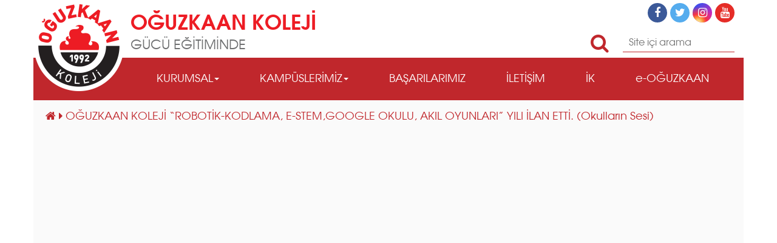

--- FILE ---
content_type: text/html; charset=UTF-8
request_url: https://www.oguzkaankoleji.com/haberler/oguzkaan-koleji-robotik-kodlama-e-stemgoogle-okulu-akil-oyunlari-yili-ilan-etti-okullarin-sesi/
body_size: 13692
content:
				<!DOCTYPE html>
<html lang="en">



<head>
	<meta charset="UTF-8">
	<meta name="viewport" content="width=device-width, initial-scale=1">
	<meta http-equiv="x-ua-compatible" content="ie=edge">

	<meta http-equiv='cache-control' content='no-cache'>
	<meta http-equiv='expires' content='0'>
	<meta http-equiv='pragma' content='no-cache'>

	<meta name="google-site-verification" content="NCy55e2Wcj2k9nuwLIGV3FfSkiev8xS7tFZu7Z-K0-U" />
	<meta name="facebook-domain-verification" content="gfxgn7oklhfeu0tc00ey9dqsfw6lik" />

	<title>
		OĞUZKAAN KOLEJİ &quot;ROBOTİK-KODLAMA, E-STEM,GOOGLE OKULU, AKIL OYUNLARI&quot; YILI İLAN ETTİ. (Okulların Sesi) - OĞUZKAAN KOLEJİ		OĞUZKAAN KOLEJİ	</title>

	<link rel="shortcut icon" href="https://oguzkaankoleji-1d6c8.kxcdn.com/wp-content/themes/oguzkaankoleji/images/favicon.ico" />
	<link rel="shortcut icon" href="https://oguzkaankoleji-1d6c8.kxcdn.com/wp-content/themes/oguzkaankoleji/images/iconified/favicon.ico" type="image/x-icon" />
	<link rel="apple-touch-icon" href="https://oguzkaankoleji-1d6c8.kxcdn.com/wp-content/themes/oguzkaankoleji/images/iconified/apple-touch-icon.png" />
	<link rel="apple-touch-icon" sizes="57x57" href="https://oguzkaankoleji-1d6c8.kxcdn.com/wp-content/themes/oguzkaankoleji/images/iconified/apple-touch-icon-57x57.png" />
	<link rel="apple-touch-icon" sizes="60x60" href="https://oguzkaankoleji-1d6c8.kxcdn.com/wp-content/themes/oguzkaankoleji/images/iconified/apple-touch-icon-60x60.png" />
	<link rel="apple-touch-icon" sizes="72x72" href="https://oguzkaankoleji-1d6c8.kxcdn.com/wp-content/themes/oguzkaankoleji/images/iconified/apple-touch-icon-72x72.png" />
	<link rel="apple-touch-icon" sizes="76x76" href="https://oguzkaankoleji-1d6c8.kxcdn.com/wp-content/themes/oguzkaankoleji/images/iconified/apple-touch-icon-76x76.png" />
	<link rel="apple-touch-icon" sizes="114x114" href="https://oguzkaankoleji-1d6c8.kxcdn.com/wp-content/themes/oguzkaankoleji/images/iconified/apple-touch-icon-114x114.png" />
	<link rel="apple-touch-icon" sizes="120x120" href="https://oguzkaankoleji-1d6c8.kxcdn.com/wp-content/themes/oguzkaankoleji/images/iconified/apple-touch-icon-120x120.png" />
	<link rel="apple-touch-icon" sizes="144x144" href="https://oguzkaankoleji-1d6c8.kxcdn.com/wp-content/themes/oguzkaankoleji/images/iconified/apple-touch-icon-144x144.png" />
	<link rel="apple-touch-icon" sizes="152x152" href="https://oguzkaankoleji-1d6c8.kxcdn.com/wp-content/themes/oguzkaankoleji/images/iconified/apple-touch-icon-152x152.png" />

	<meta name='robots' content='index, follow, max-image-preview:large, max-snippet:-1, max-video-preview:-1' />
	<style>img:is([sizes="auto" i], [sizes^="auto," i]) { contain-intrinsic-size: 3000px 1500px }</style>
	
	<!-- This site is optimized with the Yoast SEO plugin v26.5 - https://yoast.com/wordpress/plugins/seo/ -->
	<link rel="canonical" href="https://www.oguzkaankoleji.com/haberler/oguzkaan-koleji-robotik-kodlama-e-stemgoogle-okulu-akil-oyunlari-yili-ilan-etti-okullarin-sesi/" />
	<meta property="og:locale" content="en_US" />
	<meta property="og:type" content="article" />
	<meta property="og:title" content="OĞUZKAAN KOLEJİ &quot;ROBOTİK-KODLAMA, E-STEM,GOOGLE OKULU, AKIL OYUNLARI&quot; YILI İLAN ETTİ. (Okulların Sesi) - OĞUZKAAN KOLEJİ" />
	<meta property="og:url" content="https://www.oguzkaankoleji.com/haberler/oguzkaan-koleji-robotik-kodlama-e-stemgoogle-okulu-akil-oyunlari-yili-ilan-etti-okullarin-sesi/" />
	<meta property="og:site_name" content="OĞUZKAAN KOLEJİ" />
	<meta property="article:publisher" content="https://www.facebook.com/OguzkaanEgitimKurumlari" />
	<meta name="twitter:card" content="summary_large_image" />
	<meta name="twitter:site" content="@OguzkaanKoleji" />
	<script type="application/ld+json" class="yoast-schema-graph">{"@context":"https://schema.org","@graph":[{"@type":"WebPage","@id":"https://www.oguzkaankoleji.com/haberler/oguzkaan-koleji-robotik-kodlama-e-stemgoogle-okulu-akil-oyunlari-yili-ilan-etti-okullarin-sesi/","url":"https://www.oguzkaankoleji.com/haberler/oguzkaan-koleji-robotik-kodlama-e-stemgoogle-okulu-akil-oyunlari-yili-ilan-etti-okullarin-sesi/","name":"OĞUZKAAN KOLEJİ \"ROBOTİK-KODLAMA, E-STEM,GOOGLE OKULU, AKIL OYUNLARI\" YILI İLAN ETTİ. (Okulların Sesi) - OĞUZKAAN KOLEJİ","isPartOf":{"@id":"https://www.oguzkaankoleji.com/#website"},"datePublished":"2017-09-13T11:27:07+00:00","breadcrumb":{"@id":"https://www.oguzkaankoleji.com/haberler/oguzkaan-koleji-robotik-kodlama-e-stemgoogle-okulu-akil-oyunlari-yili-ilan-etti-okullarin-sesi/#breadcrumb"},"inLanguage":"en-US","potentialAction":[{"@type":"ReadAction","target":["https://www.oguzkaankoleji.com/haberler/oguzkaan-koleji-robotik-kodlama-e-stemgoogle-okulu-akil-oyunlari-yili-ilan-etti-okullarin-sesi/"]}]},{"@type":"BreadcrumbList","@id":"https://www.oguzkaankoleji.com/haberler/oguzkaan-koleji-robotik-kodlama-e-stemgoogle-okulu-akil-oyunlari-yili-ilan-etti-okullarin-sesi/#breadcrumb","itemListElement":[{"@type":"ListItem","position":1,"name":"Home","item":"https://www.oguzkaankoleji.com/"},{"@type":"ListItem","position":2,"name":"Medya Haberleri","item":"https://www.oguzkaankoleji.com/haberler/"},{"@type":"ListItem","position":3,"name":"OĞUZKAAN KOLEJİ &#8220;ROBOTİK-KODLAMA, E-STEM,GOOGLE OKULU, AKIL OYUNLARI&#8221; YILI İLAN ETTİ. (Okulların Sesi)"}]},{"@type":"WebSite","@id":"https://www.oguzkaankoleji.com/#website","url":"https://www.oguzkaankoleji.com/","name":"OĞUZKAAN KOLEJİ","description":"GÜCÜ EĞİTİMİNDE","potentialAction":[{"@type":"SearchAction","target":{"@type":"EntryPoint","urlTemplate":"https://www.oguzkaankoleji.com/?s={search_term_string}"},"query-input":{"@type":"PropertyValueSpecification","valueRequired":true,"valueName":"search_term_string"}}],"inLanguage":"en-US"}]}</script>
	<!-- / Yoast SEO plugin. -->


<script type="text/javascript">
/* <![CDATA[ */
window._wpemojiSettings = {"baseUrl":"https:\/\/s.w.org\/images\/core\/emoji\/16.0.1\/72x72\/","ext":".png","svgUrl":"https:\/\/s.w.org\/images\/core\/emoji\/16.0.1\/svg\/","svgExt":".svg","source":{"concatemoji":"https:\/\/www.oguzkaankoleji.com\/wp-includes\/js\/wp-emoji-release.min.js?ver=1f105c27e1f25a3298f0618e610065c8"}};
/*! This file is auto-generated */
!function(s,n){var o,i,e;function c(e){try{var t={supportTests:e,timestamp:(new Date).valueOf()};sessionStorage.setItem(o,JSON.stringify(t))}catch(e){}}function p(e,t,n){e.clearRect(0,0,e.canvas.width,e.canvas.height),e.fillText(t,0,0);var t=new Uint32Array(e.getImageData(0,0,e.canvas.width,e.canvas.height).data),a=(e.clearRect(0,0,e.canvas.width,e.canvas.height),e.fillText(n,0,0),new Uint32Array(e.getImageData(0,0,e.canvas.width,e.canvas.height).data));return t.every(function(e,t){return e===a[t]})}function u(e,t){e.clearRect(0,0,e.canvas.width,e.canvas.height),e.fillText(t,0,0);for(var n=e.getImageData(16,16,1,1),a=0;a<n.data.length;a++)if(0!==n.data[a])return!1;return!0}function f(e,t,n,a){switch(t){case"flag":return n(e,"\ud83c\udff3\ufe0f\u200d\u26a7\ufe0f","\ud83c\udff3\ufe0f\u200b\u26a7\ufe0f")?!1:!n(e,"\ud83c\udde8\ud83c\uddf6","\ud83c\udde8\u200b\ud83c\uddf6")&&!n(e,"\ud83c\udff4\udb40\udc67\udb40\udc62\udb40\udc65\udb40\udc6e\udb40\udc67\udb40\udc7f","\ud83c\udff4\u200b\udb40\udc67\u200b\udb40\udc62\u200b\udb40\udc65\u200b\udb40\udc6e\u200b\udb40\udc67\u200b\udb40\udc7f");case"emoji":return!a(e,"\ud83e\udedf")}return!1}function g(e,t,n,a){var r="undefined"!=typeof WorkerGlobalScope&&self instanceof WorkerGlobalScope?new OffscreenCanvas(300,150):s.createElement("canvas"),o=r.getContext("2d",{willReadFrequently:!0}),i=(o.textBaseline="top",o.font="600 32px Arial",{});return e.forEach(function(e){i[e]=t(o,e,n,a)}),i}function t(e){var t=s.createElement("script");t.src=e,t.defer=!0,s.head.appendChild(t)}"undefined"!=typeof Promise&&(o="wpEmojiSettingsSupports",i=["flag","emoji"],n.supports={everything:!0,everythingExceptFlag:!0},e=new Promise(function(e){s.addEventListener("DOMContentLoaded",e,{once:!0})}),new Promise(function(t){var n=function(){try{var e=JSON.parse(sessionStorage.getItem(o));if("object"==typeof e&&"number"==typeof e.timestamp&&(new Date).valueOf()<e.timestamp+604800&&"object"==typeof e.supportTests)return e.supportTests}catch(e){}return null}();if(!n){if("undefined"!=typeof Worker&&"undefined"!=typeof OffscreenCanvas&&"undefined"!=typeof URL&&URL.createObjectURL&&"undefined"!=typeof Blob)try{var e="postMessage("+g.toString()+"("+[JSON.stringify(i),f.toString(),p.toString(),u.toString()].join(",")+"));",a=new Blob([e],{type:"text/javascript"}),r=new Worker(URL.createObjectURL(a),{name:"wpTestEmojiSupports"});return void(r.onmessage=function(e){c(n=e.data),r.terminate(),t(n)})}catch(e){}c(n=g(i,f,p,u))}t(n)}).then(function(e){for(var t in e)n.supports[t]=e[t],n.supports.everything=n.supports.everything&&n.supports[t],"flag"!==t&&(n.supports.everythingExceptFlag=n.supports.everythingExceptFlag&&n.supports[t]);n.supports.everythingExceptFlag=n.supports.everythingExceptFlag&&!n.supports.flag,n.DOMReady=!1,n.readyCallback=function(){n.DOMReady=!0}}).then(function(){return e}).then(function(){var e;n.supports.everything||(n.readyCallback(),(e=n.source||{}).concatemoji?t(e.concatemoji):e.wpemoji&&e.twemoji&&(t(e.twemoji),t(e.wpemoji)))}))}((window,document),window._wpemojiSettings);
/* ]]> */
</script>
<link rel='stylesheet' id='colorbox-css' href='https://www.oguzkaankoleji.com/wp-content/plugins/wp-colorbox/example5/colorbox.css?ver=1f105c27e1f25a3298f0618e610065c8' type='text/css' media='all' />
<link rel='stylesheet' id='dashicons-css' href='https://www.oguzkaankoleji.com/wp-includes/css/dashicons.min.css?ver=1f105c27e1f25a3298f0618e610065c8' type='text/css' media='all' />
<link rel='stylesheet' id='post-views-counter-frontend-css' href='https://www.oguzkaankoleji.com/wp-content/plugins/post-views-counter/css/frontend.min.css?ver=1.6.0' type='text/css' media='all' />
<style id='wp-emoji-styles-inline-css' type='text/css'>

	img.wp-smiley, img.emoji {
		display: inline !important;
		border: none !important;
		box-shadow: none !important;
		height: 1em !important;
		width: 1em !important;
		margin: 0 0.07em !important;
		vertical-align: -0.1em !important;
		background: none !important;
		padding: 0 !important;
	}
</style>
<link rel='stylesheet' id='wp-block-library-css' href='https://www.oguzkaankoleji.com/wp-includes/css/dist/block-library/style.min.css?ver=1f105c27e1f25a3298f0618e610065c8' type='text/css' media='all' />
<style id='classic-theme-styles-inline-css' type='text/css'>
/*! This file is auto-generated */
.wp-block-button__link{color:#fff;background-color:#32373c;border-radius:9999px;box-shadow:none;text-decoration:none;padding:calc(.667em + 2px) calc(1.333em + 2px);font-size:1.125em}.wp-block-file__button{background:#32373c;color:#fff;text-decoration:none}
</style>
<link rel='stylesheet' id='wp-components-css' href='https://www.oguzkaankoleji.com/wp-includes/css/dist/components/style.min.css?ver=1f105c27e1f25a3298f0618e610065c8' type='text/css' media='all' />
<link rel='stylesheet' id='wp-preferences-css' href='https://www.oguzkaankoleji.com/wp-includes/css/dist/preferences/style.min.css?ver=1f105c27e1f25a3298f0618e610065c8' type='text/css' media='all' />
<link rel='stylesheet' id='wp-block-editor-css' href='https://www.oguzkaankoleji.com/wp-includes/css/dist/block-editor/style.min.css?ver=1f105c27e1f25a3298f0618e610065c8' type='text/css' media='all' />
<link rel='stylesheet' id='popup-maker-block-library-style-css' href='https://www.oguzkaankoleji.com/wp-content/plugins/popup-maker/dist/packages/block-library-style.css?ver=dbea705cfafe089d65f1' type='text/css' media='all' />
<style id='global-styles-inline-css' type='text/css'>
:root{--wp--preset--aspect-ratio--square: 1;--wp--preset--aspect-ratio--4-3: 4/3;--wp--preset--aspect-ratio--3-4: 3/4;--wp--preset--aspect-ratio--3-2: 3/2;--wp--preset--aspect-ratio--2-3: 2/3;--wp--preset--aspect-ratio--16-9: 16/9;--wp--preset--aspect-ratio--9-16: 9/16;--wp--preset--color--black: #000000;--wp--preset--color--cyan-bluish-gray: #abb8c3;--wp--preset--color--white: #ffffff;--wp--preset--color--pale-pink: #f78da7;--wp--preset--color--vivid-red: #cf2e2e;--wp--preset--color--luminous-vivid-orange: #ff6900;--wp--preset--color--luminous-vivid-amber: #fcb900;--wp--preset--color--light-green-cyan: #7bdcb5;--wp--preset--color--vivid-green-cyan: #00d084;--wp--preset--color--pale-cyan-blue: #8ed1fc;--wp--preset--color--vivid-cyan-blue: #0693e3;--wp--preset--color--vivid-purple: #9b51e0;--wp--preset--gradient--vivid-cyan-blue-to-vivid-purple: linear-gradient(135deg,rgba(6,147,227,1) 0%,rgb(155,81,224) 100%);--wp--preset--gradient--light-green-cyan-to-vivid-green-cyan: linear-gradient(135deg,rgb(122,220,180) 0%,rgb(0,208,130) 100%);--wp--preset--gradient--luminous-vivid-amber-to-luminous-vivid-orange: linear-gradient(135deg,rgba(252,185,0,1) 0%,rgba(255,105,0,1) 100%);--wp--preset--gradient--luminous-vivid-orange-to-vivid-red: linear-gradient(135deg,rgba(255,105,0,1) 0%,rgb(207,46,46) 100%);--wp--preset--gradient--very-light-gray-to-cyan-bluish-gray: linear-gradient(135deg,rgb(238,238,238) 0%,rgb(169,184,195) 100%);--wp--preset--gradient--cool-to-warm-spectrum: linear-gradient(135deg,rgb(74,234,220) 0%,rgb(151,120,209) 20%,rgb(207,42,186) 40%,rgb(238,44,130) 60%,rgb(251,105,98) 80%,rgb(254,248,76) 100%);--wp--preset--gradient--blush-light-purple: linear-gradient(135deg,rgb(255,206,236) 0%,rgb(152,150,240) 100%);--wp--preset--gradient--blush-bordeaux: linear-gradient(135deg,rgb(254,205,165) 0%,rgb(254,45,45) 50%,rgb(107,0,62) 100%);--wp--preset--gradient--luminous-dusk: linear-gradient(135deg,rgb(255,203,112) 0%,rgb(199,81,192) 50%,rgb(65,88,208) 100%);--wp--preset--gradient--pale-ocean: linear-gradient(135deg,rgb(255,245,203) 0%,rgb(182,227,212) 50%,rgb(51,167,181) 100%);--wp--preset--gradient--electric-grass: linear-gradient(135deg,rgb(202,248,128) 0%,rgb(113,206,126) 100%);--wp--preset--gradient--midnight: linear-gradient(135deg,rgb(2,3,129) 0%,rgb(40,116,252) 100%);--wp--preset--font-size--small: 13px;--wp--preset--font-size--medium: 20px;--wp--preset--font-size--large: 36px;--wp--preset--font-size--x-large: 42px;--wp--preset--spacing--20: 0.44rem;--wp--preset--spacing--30: 0.67rem;--wp--preset--spacing--40: 1rem;--wp--preset--spacing--50: 1.5rem;--wp--preset--spacing--60: 2.25rem;--wp--preset--spacing--70: 3.38rem;--wp--preset--spacing--80: 5.06rem;--wp--preset--shadow--natural: 6px 6px 9px rgba(0, 0, 0, 0.2);--wp--preset--shadow--deep: 12px 12px 50px rgba(0, 0, 0, 0.4);--wp--preset--shadow--sharp: 6px 6px 0px rgba(0, 0, 0, 0.2);--wp--preset--shadow--outlined: 6px 6px 0px -3px rgba(255, 255, 255, 1), 6px 6px rgba(0, 0, 0, 1);--wp--preset--shadow--crisp: 6px 6px 0px rgba(0, 0, 0, 1);}:where(.is-layout-flex){gap: 0.5em;}:where(.is-layout-grid){gap: 0.5em;}body .is-layout-flex{display: flex;}.is-layout-flex{flex-wrap: wrap;align-items: center;}.is-layout-flex > :is(*, div){margin: 0;}body .is-layout-grid{display: grid;}.is-layout-grid > :is(*, div){margin: 0;}:where(.wp-block-columns.is-layout-flex){gap: 2em;}:where(.wp-block-columns.is-layout-grid){gap: 2em;}:where(.wp-block-post-template.is-layout-flex){gap: 1.25em;}:where(.wp-block-post-template.is-layout-grid){gap: 1.25em;}.has-black-color{color: var(--wp--preset--color--black) !important;}.has-cyan-bluish-gray-color{color: var(--wp--preset--color--cyan-bluish-gray) !important;}.has-white-color{color: var(--wp--preset--color--white) !important;}.has-pale-pink-color{color: var(--wp--preset--color--pale-pink) !important;}.has-vivid-red-color{color: var(--wp--preset--color--vivid-red) !important;}.has-luminous-vivid-orange-color{color: var(--wp--preset--color--luminous-vivid-orange) !important;}.has-luminous-vivid-amber-color{color: var(--wp--preset--color--luminous-vivid-amber) !important;}.has-light-green-cyan-color{color: var(--wp--preset--color--light-green-cyan) !important;}.has-vivid-green-cyan-color{color: var(--wp--preset--color--vivid-green-cyan) !important;}.has-pale-cyan-blue-color{color: var(--wp--preset--color--pale-cyan-blue) !important;}.has-vivid-cyan-blue-color{color: var(--wp--preset--color--vivid-cyan-blue) !important;}.has-vivid-purple-color{color: var(--wp--preset--color--vivid-purple) !important;}.has-black-background-color{background-color: var(--wp--preset--color--black) !important;}.has-cyan-bluish-gray-background-color{background-color: var(--wp--preset--color--cyan-bluish-gray) !important;}.has-white-background-color{background-color: var(--wp--preset--color--white) !important;}.has-pale-pink-background-color{background-color: var(--wp--preset--color--pale-pink) !important;}.has-vivid-red-background-color{background-color: var(--wp--preset--color--vivid-red) !important;}.has-luminous-vivid-orange-background-color{background-color: var(--wp--preset--color--luminous-vivid-orange) !important;}.has-luminous-vivid-amber-background-color{background-color: var(--wp--preset--color--luminous-vivid-amber) !important;}.has-light-green-cyan-background-color{background-color: var(--wp--preset--color--light-green-cyan) !important;}.has-vivid-green-cyan-background-color{background-color: var(--wp--preset--color--vivid-green-cyan) !important;}.has-pale-cyan-blue-background-color{background-color: var(--wp--preset--color--pale-cyan-blue) !important;}.has-vivid-cyan-blue-background-color{background-color: var(--wp--preset--color--vivid-cyan-blue) !important;}.has-vivid-purple-background-color{background-color: var(--wp--preset--color--vivid-purple) !important;}.has-black-border-color{border-color: var(--wp--preset--color--black) !important;}.has-cyan-bluish-gray-border-color{border-color: var(--wp--preset--color--cyan-bluish-gray) !important;}.has-white-border-color{border-color: var(--wp--preset--color--white) !important;}.has-pale-pink-border-color{border-color: var(--wp--preset--color--pale-pink) !important;}.has-vivid-red-border-color{border-color: var(--wp--preset--color--vivid-red) !important;}.has-luminous-vivid-orange-border-color{border-color: var(--wp--preset--color--luminous-vivid-orange) !important;}.has-luminous-vivid-amber-border-color{border-color: var(--wp--preset--color--luminous-vivid-amber) !important;}.has-light-green-cyan-border-color{border-color: var(--wp--preset--color--light-green-cyan) !important;}.has-vivid-green-cyan-border-color{border-color: var(--wp--preset--color--vivid-green-cyan) !important;}.has-pale-cyan-blue-border-color{border-color: var(--wp--preset--color--pale-cyan-blue) !important;}.has-vivid-cyan-blue-border-color{border-color: var(--wp--preset--color--vivid-cyan-blue) !important;}.has-vivid-purple-border-color{border-color: var(--wp--preset--color--vivid-purple) !important;}.has-vivid-cyan-blue-to-vivid-purple-gradient-background{background: var(--wp--preset--gradient--vivid-cyan-blue-to-vivid-purple) !important;}.has-light-green-cyan-to-vivid-green-cyan-gradient-background{background: var(--wp--preset--gradient--light-green-cyan-to-vivid-green-cyan) !important;}.has-luminous-vivid-amber-to-luminous-vivid-orange-gradient-background{background: var(--wp--preset--gradient--luminous-vivid-amber-to-luminous-vivid-orange) !important;}.has-luminous-vivid-orange-to-vivid-red-gradient-background{background: var(--wp--preset--gradient--luminous-vivid-orange-to-vivid-red) !important;}.has-very-light-gray-to-cyan-bluish-gray-gradient-background{background: var(--wp--preset--gradient--very-light-gray-to-cyan-bluish-gray) !important;}.has-cool-to-warm-spectrum-gradient-background{background: var(--wp--preset--gradient--cool-to-warm-spectrum) !important;}.has-blush-light-purple-gradient-background{background: var(--wp--preset--gradient--blush-light-purple) !important;}.has-blush-bordeaux-gradient-background{background: var(--wp--preset--gradient--blush-bordeaux) !important;}.has-luminous-dusk-gradient-background{background: var(--wp--preset--gradient--luminous-dusk) !important;}.has-pale-ocean-gradient-background{background: var(--wp--preset--gradient--pale-ocean) !important;}.has-electric-grass-gradient-background{background: var(--wp--preset--gradient--electric-grass) !important;}.has-midnight-gradient-background{background: var(--wp--preset--gradient--midnight) !important;}.has-small-font-size{font-size: var(--wp--preset--font-size--small) !important;}.has-medium-font-size{font-size: var(--wp--preset--font-size--medium) !important;}.has-large-font-size{font-size: var(--wp--preset--font-size--large) !important;}.has-x-large-font-size{font-size: var(--wp--preset--font-size--x-large) !important;}
:where(.wp-block-post-template.is-layout-flex){gap: 1.25em;}:where(.wp-block-post-template.is-layout-grid){gap: 1.25em;}
:where(.wp-block-columns.is-layout-flex){gap: 2em;}:where(.wp-block-columns.is-layout-grid){gap: 2em;}
:root :where(.wp-block-pullquote){font-size: 1.5em;line-height: 1.6;}
</style>
<link rel='stylesheet' id='bootstrap_css-css' href='https://www.oguzkaankoleji.com/wp-content/themes/oguzkaankoleji/css/bootstrap.min.css?1768579437&#038;ver=1f105c27e1f25a3298f0618e610065c8' type='text/css' media='all' />
<link rel='stylesheet' id='font_awesome_css-css' href='https://www.oguzkaankoleji.com/wp-content/themes/oguzkaankoleji/css/font-awesome.min.css?1768579437&#038;ver=1f105c27e1f25a3298f0618e610065c8' type='text/css' media='all' />
<link rel='stylesheet' id='animate_css-css' href='https://www.oguzkaankoleji.com/wp-content/themes/oguzkaankoleji/css/animate.min.css?1768579437&#038;ver=1f105c27e1f25a3298f0618e610065c8' type='text/css' media='all' />
<link rel='stylesheet' id='sweet_alert2_css-css' href='https://www.oguzkaankoleji.com/wp-content/themes/oguzkaankoleji/css/sweetalert2.min.css?1768579437&#038;ver=1f105c27e1f25a3298f0618e610065c8' type='text/css' media='all' />
<!--[if lt IE 9]>
<link rel='stylesheet' id='ie_older-css' href='https://www.oguzkaankoleji.com/wp-content/themes/oguzkaankoleji/css/ie_older.css?ver=1f105c27e1f25a3298f0618e610065c8' type='text/css' media='all' />
<![endif]-->
<link rel='stylesheet' id='main_css-css' href='https://www.oguzkaankoleji.com/wp-content/themes/oguzkaankoleji/style.css?1768579437&#038;ver=1f105c27e1f25a3298f0618e610065c8' type='text/css' media='all' />
<link rel='stylesheet' id='fonts_css-css' href='https://www.oguzkaankoleji.com/wp-content/themes/oguzkaankoleji/css/fonts.css?1768579437&#038;ver=1f105c27e1f25a3298f0618e610065c8' type='text/css' media='all' />
<link rel='stylesheet' id='header_css-css' href='https://www.oguzkaankoleji.com/wp-content/themes/oguzkaankoleji/css/header-container.css?1768579437&#038;ver=1f105c27e1f25a3298f0618e610065c8' type='text/css' media='all' />
<link rel='stylesheet' id='main_container_css-css' href='https://www.oguzkaankoleji.com/wp-content/themes/oguzkaankoleji/css/main-container.css?1768579437&#038;ver=1f105c27e1f25a3298f0618e610065c8' type='text/css' media='all' />
<link rel='stylesheet' id='sidebar_css-css' href='https://www.oguzkaankoleji.com/wp-content/themes/oguzkaankoleji/css/sidebar-container.css?1768579437&#038;ver=1f105c27e1f25a3298f0618e610065c8' type='text/css' media='all' />
<link rel='stylesheet' id='inserts_css-css' href='https://www.oguzkaankoleji.com/wp-content/themes/oguzkaankoleji/css/insert-container.css?1768579437&#038;ver=1f105c27e1f25a3298f0618e610065c8' type='text/css' media='all' />
<link rel='stylesheet' id='education_css-css' href='https://www.oguzkaankoleji.com/wp-content/themes/oguzkaankoleji/css/education-container.css?1768579437&#038;ver=1f105c27e1f25a3298f0618e610065c8' type='text/css' media='all' />
<link rel='stylesheet' id='sidebar_frontpage_css-css' href='https://www.oguzkaankoleji.com/wp-content/themes/oguzkaankoleji/css/sidebar-frontpage-container.css?1768579437&#038;ver=1f105c27e1f25a3298f0618e610065c8' type='text/css' media='all' />
<link rel='stylesheet' id='activity_css-css' href='https://www.oguzkaankoleji.com/wp-content/themes/oguzkaankoleji/css/activity-container.css?1768579437&#038;ver=1f105c27e1f25a3298f0618e610065c8' type='text/css' media='all' />
<link rel='stylesheet' id='footer_css-css' href='https://www.oguzkaankoleji.com/wp-content/themes/oguzkaankoleji/css/footer-container.css?1768579437&#038;ver=1f105c27e1f25a3298f0618e610065c8' type='text/css' media='all' />
<link rel='stylesheet' id='owl-carousel-css-css' href='https://www.oguzkaankoleji.com/wp-content/themes/oguzkaankoleji/js/owl-carousel-assets/owl.carousel.min.css?ver=1f105c27e1f25a3298f0618e610065c8' type='text/css' media='all' />
<link rel='stylesheet' id='owl-carousel-theme-css-css' href='https://www.oguzkaankoleji.com/wp-content/themes/oguzkaankoleji/js/owl-carousel-assets/owl.theme.default.min.css?ver=1f105c27e1f25a3298f0618e610065c8' type='text/css' media='all' />
<link rel='stylesheet' id='ms-main-css' href='https://www.oguzkaankoleji.com/wp-content/plugins/masterslider/public/assets/css/masterslider.main.css?ver=3.7.12' type='text/css' media='all' />
<link rel='stylesheet' id='ms-custom-css' href='https://www.oguzkaankoleji.com/wp-content/uploads/masterslider/custom.css?ver=240.1' type='text/css' media='all' />
<link rel='stylesheet' id='pcs-styles-css' href='https://www.oguzkaankoleji.com/wp-content/plugins/post-content-shortcodes/styles/default-styles.css?ver=1.0' type='text/css' media='screen' />
<script type="text/javascript" id="real3d-flipbook-global-js-extra">
/* <![CDATA[ */
var flipbookOptions_global = {"pages":[],"pdfUrl":"","printPdfUrl":"","tableOfContent":[],"id":"","bookId":"","date":"","lightboxThumbnailUrl":"","mode":"normal","viewMode":"webgl","pageTextureSize":"2048","pageTextureSizeSmall":"1500","pageTextureSizeMobile":"","pageTextureSizeMobileSmall":"1000","minPixelRatio":"1","pdfTextLayer":"true","zoomMin":"0.9","zoomStep":"2","zoomSize":"","zoomReset":"false","doubleClickZoom":"true","pageDrag":"true","singlePageMode":"false","pageFlipDuration":"1","sound":"true","startPage":"1","pageNumberOffset":"0","deeplinking":{"enabled":"false","prefix":""},"responsiveView":"true","responsiveViewTreshold":"768","responsiveViewRatio":"1","cover":"true","backCover":"true","scaleCover":"false","pageCaptions":"false","height":"400","responsiveHeight":"true","containerRatio":"","thumbnailsOnStart":"false","contentOnStart":"false","searchOnStart":"","searchResultsThumbs":"false","tableOfContentCloseOnClick":"true","thumbsCloseOnClick":"true","autoplayOnStart":"false","autoplayInterval":"3000","autoplayLoop":"true","autoplayStartPage":"1","rightToLeft":"false","pageWidth":"","pageHeight":"","thumbSize":"130","logoImg":"","logoUrl":"","logoUrlTarget":"","logoCSS":"position:absolute;left:0;top:0;","menuSelector":"","zIndex":"auto","preloaderText":"","googleAnalyticsTrackingCode":"","pdfBrowserViewerIfIE":"false","modeMobile":"","viewModeMobile":"","aspectMobile":"","aspectRatioMobile":"","singlePageModeIfMobile":"false","logoHideOnMobile":"false","mobile":{"thumbnailsOnStart":"false","contentOnStart":"false","pagesInMemory":"6","bitmapResizeHeight":"","bitmapResizeQuality":"","currentPage":{"enabled":"false"},"pdfUrl":""},"lightboxCssClass":"","lightboxLink":"","lightboxLinkNewWindow":"true","lightboxBackground":"rgb(81, 85, 88)","lightboxBackgroundPattern":"","lightboxBackgroundImage":"","lightboxContainerCSS":"display:inline-block;padding:10px;","lightboxThumbnailHeight":"150","lightboxThumbnailUrlCSS":"display:block;","lightboxThumbnailInfo":"false","lightboxThumbnailInfoText":"","lightboxThumbnailInfoCSS":"top: 0;  width: 100%; height: 100%; font-size: 16px; color: #000; background: rgba(255,255,255,.8); ","showTitle":"false","showDate":"false","hideThumbnail":"false","lightboxText":"","lightboxTextCSS":"display:block;","lightboxTextPosition":"top","lightBoxOpened":"false","lightBoxFullscreen":"false","lightboxStartPage":"","lightboxMarginV":"0","lightboxMarginH":"0","lights":"true","lightPositionX":"0","lightPositionY":"150","lightPositionZ":"1400","lightIntensity":"0.6","shadows":"true","shadowMapSize":"2048","shadowOpacity":"0.2","shadowDistance":"15","pageHardness":"2","coverHardness":"2","pageRoughness":"1","pageMetalness":"0","pageSegmentsW":"6","pageSegmentsH":"1","pagesInMemory":"20","bitmapResizeHeight":"","bitmapResizeQuality":"","pageMiddleShadowSize":"2","pageMiddleShadowColorL":"#999999","pageMiddleShadowColorR":"#777777","antialias":"false","pan":"0","tilt":"0","rotateCameraOnMouseDrag":"true","panMax":"20","panMin":"-20","tiltMax":"0","tiltMin":"-60","currentPage":{"enabled":"true","title":"Current page","hAlign":"left","vAlign":"top"},"btnAutoplay":{"enabled":"true","title":"Autoplay","icon":"fa-play","iconAlt":"fa-pause"},"btnNext":{"enabled":"true","title":"Next Page","icon":"fa-chevron-right"},"btnLast":{"enabled":"false","title":"Last Page","icon":"fa-step-forward"},"btnPrev":{"enabled":"true","title":"Previous Page","icon":"fa-chevron-left"},"btnFirst":{"enabled":"false","title":"First Page","icon":"fa-step-backward"},"btnZoomIn":{"enabled":"true","title":"Zoom in","icon":"fa-plus"},"btnZoomOut":{"enabled":"true","title":"Zoom out","icon":"fa-minus"},"btnToc":{"enabled":"true","title":"Table of content","icon":"fa-list-ol"},"btnThumbs":{"enabled":"true","title":"Pages","icon":"fa-th-large"},"btnShare":{"enabled":"true","title":"Share","icon":"fa-share-alt"},"btnNotes":{"enabled":"false","title":"Notes"},"btnDownloadPages":{"enabled":"false","url":"","title":"Download pages","icon":"fa-download"},"btnDownloadPdf":{"enabled":"false","url":"","title":"Download PDF","forceDownload":"true","openInNewWindow":"true","icon":"fa-file"},"btnSound":{"enabled":"true","title":"Sound","icon":"fa-volume-up","iconAlt":"fa-volume-off"},"btnExpand":{"enabled":"true","title":"Toggle fullscreen","icon":"fa-expand","iconAlt":"fa-compress"},"btnSingle":{"enabled":"true","title":"Toggle single page"},"btnSearch":{"enabled":"false","title":"Search","icon":"fas fa-search"},"search":{"enabled":"false","title":"Search"},"btnBookmark":{"enabled":"false","title":"Bookmark"},"btnPrint":{"enabled":"true","title":"Print","icon":"fa-print"},"btnTools":{"enabled":"true","title":"Tools"},"btnClose":{"enabled":"true","title":"Close"},"whatsapp":{"enabled":"true"},"twitter":{"enabled":"true","url":"","description":""},"facebook":{"enabled":"true","url":"","description":"","title":"","image":"","caption":""},"pinterest":{"enabled":"true","url":"","image":"","description":""},"email":{"enabled":"true","url":"","description":""},"linkedin":{"enabled":"true"},"digg":{"enabled":"false"},"reddit":{"enabled":"false"},"shareUrl":"","shareTitle":"","shareImage":"","layout":"1","icons":"FontAwesome","skin":"light","useFontAwesome5":"true","sideNavigationButtons":"true","menuNavigationButtons":"false","backgroundColor":"rgb(81, 85, 88)","backgroundPattern":"","backgroundImage":"","backgroundTransparent":"false","menuBackground":"","menuShadow":"0 0 6px rgba(0,0,0,0.16), 0 0 6px rgba(0,0,0,0.23)","menuMargin":"0","menuPadding":"0","menuOverBook":"false","menuFloating":"false","menuTransparent":"false","menu2Background":"","menu2Shadow":"","menu2Margin":"0","menu2Padding":"0","menu2OverBook":"true","menu2Floating":"false","menu2Transparent":"true","skinColor":"","skinBackground":"","hideMenu":"false","menuAlignHorizontal":"center","btnColor":"","btnColorHover":"","btnBackground":"nonev","btnRadius":"0","btnMargin":"0","btnSize":"14","btnPaddingV":"10","btnPaddingH":"10","btnShadow":"","btnTextShadow":"","btnBorder":"","arrowColor":"#fff","arrowColorHover":"#fff","arrowBackground":"rgba(0,0,0,0)","arrowBackgroundHover":"rgba(0, 0, 0, .15)","arrowRadius":"4","arrowMargin":"4","arrowSize":"40","arrowPadding":"10","arrowTextShadow":"0px 0px 1px rgba(0, 0, 0, 1)","arrowBorder":"","closeBtnColorHover":"#FFF","closeBtnBackground":"rgba(0,0,0,.4)","closeBtnRadius":"0","closeBtnMargin":"0","closeBtnSize":"20","closeBtnPadding":"5","closeBtnTextShadow":"","closeBtnBorder":"","floatingBtnColor":"","floatingBtnColorHover":"","floatingBtnBackground":"","floatingBtnBackgroundHover":"","floatingBtnRadius":"","floatingBtnMargin":"","floatingBtnSize":"","floatingBtnPadding":"","floatingBtnShadow":"","floatingBtnTextShadow":"","floatingBtnBorder":"","currentPageMarginV":"5","currentPageMarginH":"5","arrowsAlwaysEnabledForNavigation":"true","arrowsDisabledNotFullscreen":"true","touchSwipeEnabled":"true","fitToWidth":"false","rightClickEnabled":"true","linkColor":"rgba(0, 0, 0, 0)","linkColorHover":"rgba(255, 255, 0, 1)","linkOpacity":"0.4","linkTarget":"_blank","pdfAutoLinks":"false","disableRange":"false","strings":{"print":"Print","printLeftPage":"Print left page","printRightPage":"Print right page","printCurrentPage":"Print current page","printAllPages":"Print all pages","download":"Download","downloadLeftPage":"Download left page","downloadRightPage":"Download right page","downloadCurrentPage":"Download current page","downloadAllPages":"Download all pages","bookmarks":"Bookmarks","bookmarkLeftPage":"Bookmark left page","bookmarkRightPage":"Bookmark right page","bookmarkCurrentPage":"Bookmark current page","search":"Search","findInDocument":"Find in document","pagesFoundContaining":"pages found containing","noMatches":"No matches","matchesFound":"matches found","page":"Page","matches":"matches","thumbnails":"Thumbnails","tableOfContent":"Table of content","share":"Share","pressEscToClose":"Press ESC to close","password":"Password","addNote":"Add note","typeInYourNote":"Type in your note..."},"access":"free","backgroundMusic":"","cornerCurl":"false","pdfTools":{"pageHeight":1500,"thumbHeight":200,"quality":0.8,"textLayer":"true","autoConvert":"true"},"slug":"","convertPDFLinks":"true","convertPDFLinksWithClass":"","convertPDFLinksWithoutClass":"","overridePDFEmbedder":"true","overrideDflip":"true","overrideWonderPDFEmbed":"true","override3DFlipBook":"true","overridePDFjsViewer":"true","resumeReading":"false","previewPages":"","previewMode":"","zoomDisabled":"false","textLayer":"false","pdfPageScale":"","aspectRatio":"2","pdfBrowserViewerIfMobile":"false","pdfBrowserViewerFullscreen":"true","pdfBrowserViewerFullscreenTarget":"_blank","btnTocIfMobile":"true","btnThumbsIfMobile":"true","btnShareIfMobile":"false","btnDownloadPagesIfMobile":"true","btnDownloadPdfIfMobile":"true","btnSoundIfMobile":"false","btnExpandIfMobile":"true","btnPrintIfMobile":"false","lightboxCSS":"","lightboxCloseOnClick":"false","btnSelect":{"enabled":"true","icon":"fas fa-i-cursor","title":"Select tool"},"google_plus":{"enabled":"true","url":""},"theme":"default","sideBtnColor":"#fff","sideBtnBackground":"rgba(0,0,0,.3)","sideBtnRadius":"0","sideBtnMargin":"0","sideBtnSize":"30","sideBtnPaddingV":"5","sideBtnPaddingH":"5","sideBtnShadow":"","sideBtnTextShadow":"","sideBtnBorder":"","closeBtnColor":"#FFF","currentPagePositionV":"top","currentPagePositionH":"left","s":"f2816cdf"};
/* ]]> */
</script>
<script type="text/javascript" id="function-js-extra">
/* <![CDATA[ */
var my_ajax_script = {"ajaxurl":"https:\/\/www.oguzkaankoleji.com\/wp-admin\/admin-ajax.php"};
/* ]]> */
</script>
<script type="text/javascript" src="https://www.oguzkaankoleji.com/wp-content/themes/oguzkaankoleji/js/controller.js?1768579437&amp;ver=1" id="function-js"></script>
<script type="text/javascript" src="https://www.oguzkaankoleji.com/wp-includes/js/jquery/jquery.min.js?ver=3.7.1" id="jquery-core-js"></script>
<script type="text/javascript" src="https://www.oguzkaankoleji.com/wp-includes/js/jquery/jquery-migrate.min.js?ver=3.4.1" id="jquery-migrate-js"></script>
<script type="text/javascript" src="https://www.oguzkaankoleji.com/wp-content/plugins/wp-colorbox/jquery.colorbox-min.js?ver=1.1.6" id="colorbox-js"></script>
<script type="text/javascript" src="https://www.oguzkaankoleji.com/wp-content/plugins/wp-colorbox/wp-colorbox.js?ver=1.1.6" id="wp-colorbox-js"></script>
<script type="text/javascript" id="wpgmza_data-js-extra">
/* <![CDATA[ */
var wpgmza_google_api_status = {"message":"Enqueued","code":"ENQUEUED"};
/* ]]> */
</script>
<script type="text/javascript" src="https://www.oguzkaankoleji.com/wp-content/plugins/wp-google-maps/wpgmza_data.js?ver=1f105c27e1f25a3298f0618e610065c8" id="wpgmza_data-js"></script>
<script type="text/javascript" src="https://www.oguzkaankoleji.com/wp-content/themes/oguzkaankoleji/js/sweetalert2.min.js?ver%5B0%5D=jquery" id="sweet_alert2_js-js"></script>
<link rel="https://api.w.org/" href="https://www.oguzkaankoleji.com/wp-json/" /><link rel="EditURI" type="application/rsd+xml" title="RSD" href="https://www.oguzkaankoleji.com/xmlrpc.php?rsd" />

<link rel='shortlink' href='https://www.oguzkaankoleji.com/?p=12015' />
<link rel="alternate" title="oEmbed (JSON)" type="application/json+oembed" href="https://www.oguzkaankoleji.com/wp-json/oembed/1.0/embed?url=https%3A%2F%2Fwww.oguzkaankoleji.com%2Fhaberler%2Foguzkaan-koleji-robotik-kodlama-e-stemgoogle-okulu-akil-oyunlari-yili-ilan-etti-okullarin-sesi%2F" />
<link rel="alternate" title="oEmbed (XML)" type="text/xml+oembed" href="https://www.oguzkaankoleji.com/wp-json/oembed/1.0/embed?url=https%3A%2F%2Fwww.oguzkaankoleji.com%2Fhaberler%2Foguzkaan-koleji-robotik-kodlama-e-stemgoogle-okulu-akil-oyunlari-yili-ilan-etti-okullarin-sesi%2F&#038;format=xml" />
<script>var ms_grabbing_curosr='https://oguzkaankoleji-1d6c8.kxcdn.com/wp-content/plugins/masterslider/public/assets/css/common/grabbing.cur',ms_grab_curosr='https://oguzkaankoleji-1d6c8.kxcdn.com/wp-content/plugins/masterslider/public/assets/css/common/grab.cur';</script>
<meta name="generator" content="MasterSlider 3.7.12 - Responsive Touch Image Slider" />
<link rel="icon" href="https://oguzkaankoleji-1d6c8.kxcdn.com/wp-content/uploads/2025/08/cropped-oguzkaan-koleji-logo-32x32.png" sizes="32x32" />
<link rel="icon" href="https://oguzkaankoleji-1d6c8.kxcdn.com/wp-content/uploads/2025/08/cropped-oguzkaan-koleji-logo-192x192.png" sizes="192x192" />
<link rel="apple-touch-icon" href="https://oguzkaankoleji-1d6c8.kxcdn.com/wp-content/uploads/2025/08/cropped-oguzkaan-koleji-logo-180x180.png" />
<meta name="msapplication-TileImage" content="https://oguzkaankoleji-1d6c8.kxcdn.com/wp-content/uploads/2025/08/cropped-oguzkaan-koleji-logo-270x270.png" />

	<!--[if lt IE 9]>
        <script src="//cdnjs.cloudflare.com/ajax/libs/html5shiv/3.7.2/html5shiv.min.js"></script>
        <script src="//cdnjs.cloudflare.com/ajax/libs/respond.js/1.4.2/respond.min.js"></script>
    <![endif]-->

	<!-- Global site tag (gtag.js) - Google Analytics -->
	<script async src="https://www.googletagmanager.com/gtag/js?id=UA-9767568-1"></script>
	<script>
		window.dataLayer = window.dataLayer || [];

		function gtag() {
			dataLayer.push(arguments);
		}
		gtag('js', new Date());
		gtag('config', 'UA-9767568-1');
	</script>

	<!-- Google Tag Manager -->
	<script>
		(function(w, d, s, l, i) {
			w[l] = w[l] || [];
			w[l].push({
				'gtm.start': new Date().getTime(),
				event: 'gtm.js'
			});
			var f = d.getElementsByTagName(s)[0],
				j = d.createElement(s),
				dl = l != 'dataLayer' ? '&l=' + l : '';
			j.async = true;
			j.src =
				'https://www.googletagmanager.com/gtm.js?id=' + i + dl;
			f.parentNode.insertBefore(j, f);
		})(window, document, 'script', 'dataLayer', 'GTM-KX69RTP');
	</script>
	<!-- End Google Tag Manager -->

	<!-- Facebook Pixel Code -->
	<script>
		! function(f, b, e, v, n, t, s) {
			if (f.fbq) return;
			n = f.fbq = function() {
				n.callMethod ?

					n.callMethod.apply(n, arguments) : n.queue.push(arguments)
			};

			if (!f._fbq) f._fbq = n;
			n.push = n;
			n.loaded = !0;
			n.version = '2.0';

			n.queue = [];
			t = b.createElement(e);
			t.async = !0;

			t.src = v;
			s = b.getElementsByTagName(e)[0];

			s.parentNode.insertBefore(t, s)
		}(window, document, 'script', 'https://connect.facebook.net/en_US/fbevents.js');

		fbq('init', '406848103710491');
		fbq('track', 'PageView');
	</script>

	<noscript>
		<img height="1" width="1" src="https://www.facebook.com/tr?id=406848103710491&ev=PageView&noscript=1" />
	</noscript>
	<!-- End Facebook Pixel Code -->
</head>


<body class="wp-singular medya_haberleri-template-default single single-medya_haberleri postid-12015 wp-theme-oguzkaankoleji _masterslider _msp_version_3.7.12">

	<div id="logo-container" class="container">
		<div class="row">

			<div id="logo-row" class="col-lg-8 col-md-8 col-sm-8 col-xs-4">
				<a href="https://www.oguzkaankoleji.com"><img class="img-responsive" src="https://oguzkaankoleji-1d6c8.kxcdn.com/wp-content/themes/oguzkaankoleji/images/logo_koleji.png" alt="Oğuzkaan Koleji" /></a>

				<div id="titles">
					<div class="header-title hidden-xs">OĞUZKAAN KOLEJİ</div>
					<div class="hidden-xs header-slogan">GÜCÜ EĞİTİMİNDE</div>
				</div>
			</div>

			<div id="search-form-container" class="col-lg-4 col-md-4 col-sm-4 col-xs-8">
				<div id="social-icons-top">
					<a class="facebook" href="https://www.facebook.com/OguzkaanEgitimKurumlari" target="_blank" data-toggle="tooltip" data-placement="bottom" title="Bizi beğenin"><i class="fa fa-facebook"></i></a>
					<a class="twitter" href="https://twitter.com/OguzkaanKoleji" target="_blank" data-toggle="tooltip" data-placement="bottom" title="Bizi takip edin"><i class="fa fa-twitter"></i></a>
					<!-- <a class="x" href="https://x.com/OguzkaanKoleji" target="_blank" data-toggle="tooltip" data-placement="bottom" title="Bizi takip edin"><svg xmlns="http://www.w3.org/2000/svg" shape-rendering="geometricPrecision" text-rendering="geometricPrecision" image-rendering="optimizeQuality" fill-rule="evenodd" clip-rule="evenodd" viewBox="0 0 512 512"><path d="M256 0c141.385 0 256 114.615 256 256S397.385 512 256 512 0 397.385 0 256 114.615 0 256 0z"/><path fill="#fff" fill-rule="nonzero" d="M318.64 157.549h33.401l-72.973 83.407 85.85 113.495h-67.222l-52.647-68.836-60.242 68.836h-33.423l78.052-89.212-82.354-107.69h68.924l47.59 62.917 55.044-62.917zm-11.724 176.908h18.51L205.95 176.493h-19.86l120.826 157.964z"/></svg></a> -->
					<a class="instagram" href="https://instagram.com/oguzkaankoleji/" target="_blank" data-toggle="tooltip" data-placement="bottom" title="Bizi takip edin"><i class="fa fa-instagram"></i></a>
					<a class="youtube" href="https://www.youtube.com/channel/UC5FNaKrVvZ25oS0Rqii7Xzw/videos" target="_blank" data-toggle="tooltip" data-placement="bottom" title="Kanalımıza abone olun"><i class="fa fa-youtube"></i></a>
				</div>

				<form id="search-form" action="#" method="get" class="hidden-xs">
					<!-- <a href="https://www.oguzkaankoleji.com/harita/" data-toggle="tooltip" data-placement="top" title="Tüm okullarımızın Google Haritalar'da yerlerini görmek için tıklayın"><i id="map-icon" class="fa fa-map-pin fa-fw"></i> </a> -->
					<button type="submit"><i id="search-icon" class="fa fa-search fa-fw"></i> </button>
					<input type="text" name="s" id="search" placeholder=" Site içi arama" value="" />
				</form>
			</div>

		</div> <!-- END row -->
	</div> <!-- END logo-container -->

	<div class="container">
		<div class="row">

			<div id="navbar-container">
				<nav class="navbar navbar-default" role="navigation">
					<div class="navbar-header">
						<button type="button" class="navbar-toggle" data-toggle="collapse" data-target="#main-menu">
							<span class="sr-only">Menu</span>
							<span class="icon-bar"></span>
							<span class="icon-bar"></span>
							<span class="icon-bar"></span>
						</button>
						<a class="hidden-lg hidden-md hidden-sm navbar-brand" href="#">GÜCÜ EĞİTİMİNDE</a>
					</div>

					<div id="main-menu" class="collapse navbar-collapse"><ul id="menu-main_menu" class="nav navbar-nav"><li id="menu-item-322" class="menu-item menu-item-type-post_type menu-item-object-page menu-item-has-children menu-item-322 dropdown"><a title="KURUMSAL" href="#" data-toggle="dropdown" class="dropdown-toggle" aria-haspopup="true">KURUMSAL <span class="caret"></span></a>
<ul role="menu" class=" dropdown-menu">
	<li id="menu-item-1700" class="menu-item menu-item-type-post_type menu-item-object-page menu-item-1700"><a title="Okulumuzun Tarihçesi" href="https://www.oguzkaankoleji.com/okulumuzun-tarihcesi/">Okulumuzun Tarihçesi</a></li>
	<li id="menu-item-14291" class="menu-item menu-item-type-post_type menu-item-object-page menu-item-14291"><a title="Şikayet ve Memnuniyet Formu" href="https://www.oguzkaankoleji.com/sikayet-ve-memnuniyet-formu/">Şikayet ve Memnuniyet Formu</a></li>
</ul>
</li>
<li id="menu-item-3724" class="menu-item menu-item-type-taxonomy menu-item-object-category menu-item-has-children menu-item-3724 dropdown"><a title="KAMPÜSLERİMİZ" href="#" data-toggle="dropdown" class="dropdown-toggle" aria-haspopup="true">KAMPÜSLERİMİZ <span class="caret"></span></a>
<ul role="menu" class=" dropdown-menu">
	<li id="menu-item-6907" class="menu-item menu-item-type-taxonomy menu-item-object-category menu-item-has-children menu-item-6907 dropdown"><a title="Oğuzkaan Çapa" href="https://www.oguzkaankoleji.com/category/kampuslerimiz/capa/">Oğuzkaan Çapa</a>
	<ul role="menu" class=" dropdown-menu">
		<li id="menu-item-6908" class="menu-item menu-item-type-taxonomy menu-item-object-category menu-item-6908"><a title="Anaokulu" href="https://www.oguzkaankoleji.com/category/kampuslerimiz/capa/capa-anaokulu/">Anaokulu</a></li>
		<li id="menu-item-6909" class="menu-item menu-item-type-taxonomy menu-item-object-category menu-item-6909"><a title="İlkokul" href="https://www.oguzkaankoleji.com/category/kampuslerimiz/capa/capa-ilkokulu/">İlkokul</a></li>
		<li id="menu-item-6910" class="menu-item menu-item-type-taxonomy menu-item-object-category menu-item-6910"><a title="Ortaokul" href="https://www.oguzkaankoleji.com/category/kampuslerimiz/capa/capa-ortaokulu/">Ortaokul</a></li>
	</ul>
</li>
	<li id="menu-item-6911" class="menu-item menu-item-type-taxonomy menu-item-object-category menu-item-has-children menu-item-6911 dropdown"><a title="Oğuzkaan Bakırköy" href="https://www.oguzkaankoleji.com/category/kampuslerimiz/oguzkaan-bakirkoy/">Oğuzkaan Bakırköy</a>
	<ul role="menu" class=" dropdown-menu">
		<li id="menu-item-6913" class="menu-item menu-item-type-taxonomy menu-item-object-category menu-item-6913"><a title="Ortaokul" href="https://www.oguzkaankoleji.com/category/kampuslerimiz/oguzkaan-bakirkoy/bakirkoy-ortaokulu/">Ortaokul</a></li>
		<li id="menu-item-6912" class="menu-item menu-item-type-taxonomy menu-item-object-category menu-item-6912"><a title="Anadolu Lisesi" href="https://www.oguzkaankoleji.com/category/kampuslerimiz/oguzkaan-bakirkoy/bakirkoy-lise/">Anadolu Lisesi</a></li>
	</ul>
</li>
	<li id="menu-item-6914" class="menu-item menu-item-type-taxonomy menu-item-object-category menu-item-has-children menu-item-6914 dropdown"><a title="Oğuzkaan Maltepe" href="https://www.oguzkaankoleji.com/category/kampuslerimiz/oguzkaan-maltepe/">Oğuzkaan Maltepe</a>
	<ul role="menu" class=" dropdown-menu">
		<li id="menu-item-6915" class="menu-item menu-item-type-taxonomy menu-item-object-category menu-item-6915"><a title="Anaokulu" href="https://www.oguzkaankoleji.com/category/kampuslerimiz/oguzkaan-maltepe/maltepe-anaokulu/">Anaokulu</a></li>
		<li id="menu-item-6916" class="menu-item menu-item-type-taxonomy menu-item-object-category menu-item-6916"><a title="İlkokul" href="https://www.oguzkaankoleji.com/category/kampuslerimiz/oguzkaan-maltepe/maltepe-ilkokulu/">İlkokul</a></li>
		<li id="menu-item-6918" class="menu-item menu-item-type-taxonomy menu-item-object-category menu-item-6918"><a title="Ortaokul" href="https://www.oguzkaankoleji.com/category/kampuslerimiz/oguzkaan-maltepe/maltepe-ortaokulu/">Ortaokul</a></li>
	</ul>
</li>
	<li id="menu-item-6919" class="menu-item menu-item-type-taxonomy menu-item-object-category menu-item-has-children menu-item-6919 dropdown"><a title="Oğuzkaan Bahçelievler" href="https://www.oguzkaankoleji.com/category/kampuslerimiz/oguzkaan-bahcelievler/">Oğuzkaan Bahçelievler</a>
	<ul role="menu" class=" dropdown-menu">
		<li id="menu-item-6920" class="menu-item menu-item-type-taxonomy menu-item-object-category menu-item-6920"><a title="Anaokulu" href="https://www.oguzkaankoleji.com/category/kampuslerimiz/oguzkaan-bahcelievler/bahcelievler-anaokulu/">Anaokulu</a></li>
		<li id="menu-item-6921" class="menu-item menu-item-type-taxonomy menu-item-object-category menu-item-6921"><a title="İlkokul" href="https://www.oguzkaankoleji.com/category/kampuslerimiz/oguzkaan-bahcelievler/bahcelievler-ilkokulu/">İlkokul</a></li>
		<li id="menu-item-6922" class="menu-item menu-item-type-taxonomy menu-item-object-category menu-item-6922"><a title="Ortaokul" href="https://www.oguzkaankoleji.com/category/kampuslerimiz/oguzkaan-bahcelievler/bahcelievler-ortaokulu/">Ortaokul</a></li>
	</ul>
</li>
	<li id="menu-item-9641" class="menu-item menu-item-type-taxonomy menu-item-object-category menu-item-has-children menu-item-9641 dropdown"><a title="Oğuzkaan Bahçeşehir" href="https://www.oguzkaankoleji.com/category/kampuslerimiz/oguzkaan-bahcesehir/">Oğuzkaan Bahçeşehir</a>
	<ul role="menu" class=" dropdown-menu">
		<li id="menu-item-9642" class="menu-item menu-item-type-taxonomy menu-item-object-category menu-item-9642"><a title="Anaokulu" href="https://www.oguzkaankoleji.com/category/kampuslerimiz/oguzkaan-bahcesehir/bahcesehir-anaokulu/">Anaokulu</a></li>
		<li id="menu-item-9643" class="menu-item menu-item-type-taxonomy menu-item-object-category menu-item-9643"><a title="İlkokul" href="https://www.oguzkaankoleji.com/category/kampuslerimiz/oguzkaan-bahcesehir/bahcesehir-ilkokulu/">İlkokul</a></li>
		<li id="menu-item-9644" class="menu-item menu-item-type-taxonomy menu-item-object-category menu-item-9644"><a title="Ortaokul" href="https://www.oguzkaankoleji.com/category/kampuslerimiz/oguzkaan-bahcesehir/bahcesehir-ortaokulu/">Ortaokul</a></li>
	</ul>
</li>
	<li id="menu-item-20973" class="menu-item menu-item-type-taxonomy menu-item-object-category menu-item-has-children menu-item-20973 dropdown"><a title="Oğuzkaan Beylikdüzü" href="https://www.oguzkaankoleji.com/category/kampuslerimiz/oguzkaan-beylikduzu/">Oğuzkaan Beylikdüzü</a>
	<ul role="menu" class=" dropdown-menu">
		<li id="menu-item-20974" class="menu-item menu-item-type-taxonomy menu-item-object-category menu-item-20974"><a title="Anaokulu" href="https://www.oguzkaankoleji.com/category/kampuslerimiz/oguzkaan-beylikduzu/beylikduzu-anaokulu/">Anaokulu</a></li>
		<li id="menu-item-20975" class="menu-item menu-item-type-taxonomy menu-item-object-category menu-item-20975"><a title="İlkokul" href="https://www.oguzkaankoleji.com/category/kampuslerimiz/oguzkaan-beylikduzu/beylikduzu-ilkokulu/">İlkokul</a></li>
		<li id="menu-item-20977" class="menu-item menu-item-type-taxonomy menu-item-object-category menu-item-20977"><a title="Ortaokul" href="https://www.oguzkaankoleji.com/category/kampuslerimiz/oguzkaan-beylikduzu/beylikduzu-ortaokulu/">Ortaokul</a></li>
		<li id="menu-item-20976" class="menu-item menu-item-type-taxonomy menu-item-object-category menu-item-20976"><a title="Anadolu Lisesi" href="https://www.oguzkaankoleji.com/category/kampuslerimiz/oguzkaan-beylikduzu/beylikduzu-lise/">Anadolu Lisesi</a></li>
	</ul>
</li>
	<li id="menu-item-69029" class="menu-item menu-item-type-taxonomy menu-item-object-category menu-item-has-children menu-item-69029 dropdown"><a title="Oğuzkaan Atakent" href="https://www.oguzkaankoleji.com/category/kampuslerimiz/oguzkaan-atakent/">Oğuzkaan Atakent</a>
	<ul role="menu" class=" dropdown-menu">
		<li id="menu-item-69030" class="menu-item menu-item-type-taxonomy menu-item-object-category menu-item-69030"><a title="Anaokulu" href="https://www.oguzkaankoleji.com/category/kampuslerimiz/oguzkaan-atakent/atakent-anaokulu/">Anaokulu</a></li>
		<li id="menu-item-69032" class="menu-item menu-item-type-taxonomy menu-item-object-category menu-item-69032"><a title="İlkokul" href="https://www.oguzkaankoleji.com/category/kampuslerimiz/oguzkaan-atakent/atakent-ilkokulu/">İlkokul</a></li>
		<li id="menu-item-69057" class="menu-item menu-item-type-taxonomy menu-item-object-category menu-item-69057"><a title="Ortaokul" href="https://www.oguzkaankoleji.com/category/kampuslerimiz/oguzkaan-atakent/atakent-ortaokulu/">Ortaokul</a></li>
		<li id="menu-item-69033" class="menu-item menu-item-type-taxonomy menu-item-object-category menu-item-69033"><a title="Lise" href="https://www.oguzkaankoleji.com/category/kampuslerimiz/oguzkaan-atakent/atakent-lise/">Lise</a></li>
		<li id="menu-item-69031" class="menu-item menu-item-type-taxonomy menu-item-object-category menu-item-69031"><a title="Fen Lisesi" href="https://www.oguzkaankoleji.com/category/kampuslerimiz/oguzkaan-atakent/atakent-fen-lisesi/">Fen Lisesi</a></li>
	</ul>
</li>
	<li id="menu-item-69034" class="menu-item menu-item-type-taxonomy menu-item-object-category menu-item-has-children menu-item-69034 dropdown"><a title="Oğuzkaan Avcılar" href="https://www.oguzkaankoleji.com/category/kampuslerimiz/oguzkaan-avcilar/">Oğuzkaan Avcılar</a>
	<ul role="menu" class=" dropdown-menu">
		<li id="menu-item-69035" class="menu-item menu-item-type-taxonomy menu-item-object-category menu-item-69035"><a title="Anaokulu" href="https://www.oguzkaankoleji.com/category/kampuslerimiz/oguzkaan-avcilar/avcilar-anaokulu/">Anaokulu</a></li>
		<li id="menu-item-69036" class="menu-item menu-item-type-taxonomy menu-item-object-category menu-item-69036"><a title="İlkokul" href="https://www.oguzkaankoleji.com/category/kampuslerimiz/oguzkaan-avcilar/avcilar-ilkokulu/">İlkokul</a></li>
		<li id="menu-item-69058" class="menu-item menu-item-type-taxonomy menu-item-object-category menu-item-69058"><a title="Ortaokul" href="https://www.oguzkaankoleji.com/category/kampuslerimiz/oguzkaan-avcilar/avcilar-ortaokulu/">Ortaokul</a></li>
		<li id="menu-item-69037" class="menu-item menu-item-type-taxonomy menu-item-object-category menu-item-69037"><a title="Lise" href="https://www.oguzkaankoleji.com/category/kampuslerimiz/oguzkaan-avcilar/avcilar-lise/">Lise</a></li>
	</ul>
</li>
</ul>
</li>
<li id="menu-item-72225" class="menu-item menu-item-type-taxonomy menu-item-object-category menu-item-72225"><a title="BAŞARILARIMIZ" href="https://www.oguzkaankoleji.com/category/basarilarimiz/">BAŞARILARIMIZ</a></li>
<li id="menu-item-10263" class="hidden menu-item menu-item-type-custom menu-item-object-custom menu-item-10263"><a title="JMUN" target="_blank" href="http://www.oguzkaanschoolsjmun.org">JMUN</a></li>
<li id="menu-item-47656" class="hidden menu-item menu-item-type-custom menu-item-object-custom menu-item-47656"><a title="OKMED" target="_blank" href="https://www.oguzkaanmezunlari.org/">OKMED</a></li>
<li id="menu-item-318" class="menu-item menu-item-type-post_type menu-item-object-page menu-item-318"><a title="İLETİŞİM" href="https://www.oguzkaankoleji.com/iletisim/">İLETİŞİM</a></li>
<li id="menu-item-48111" class="menu-item menu-item-type-post_type menu-item-object-page menu-item-48111"><a title="İK" href="https://www.oguzkaankoleji.com/is-basvuru-formu/">İK</a></li>
<li id="menu-item-4355" class="ogrenci-giris menu-item menu-item-type-custom menu-item-object-custom menu-item-4355"><a title="e-OĞUZKAAN" target="_blank" href="https://www.e-oguzkaan.com">e-OĞUZKAAN</a></li>
<li id="menu-item-71390" class="hidden menu-item menu-item-type-custom menu-item-object-custom menu-item-71390"><a title="KİTAP SATIŞI" href="https://onlinesatis.oguzkaankoleji.com/"><span class="glyphicon glyphicon-shopping-cart"></span>KİTAP SATIŞI</a></li>
</ul></div>				</nav>
			</div>

		</div> <!-- END row -->
	</div>
	<!--END HEADER container-fluid -->
<div id="main-container" class="container">
	<div class="row">

		<div id="content-container" class="col-lg-12 col-md-12 col-sm-12 col-xs-12">
			<div class="breadcrumbs breadcrumbs-main"><!-- Breadcrumb NavXT 7.4.1 -->
<span typeof="v:Breadcrumb"><a rel="v:url" property="v:title" href="https://www.oguzkaankoleji.com" class="home"><i class="fa fa-home"> </i> </a></span> <i class="fa fa-caret-right"></i>  <span typeof="v:Breadcrumb"><span property="v:title"> OĞUZKAAN KOLEJİ &#8220;ROBOTİK-KODLAMA, E-STEM,GOOGLE OKULU, AKIL OYUNLARI&#8221; YILI İLAN ETTİ. (Okulların Sesi) </span></span></div>

			
										
									</div> <!-- END content-container -->

		<div id="sidebar-container" class="col-lg-3 col-md-3 col-sm-12 col-xs-12 hidden">
			<div id="sidebar-menu-container" class="genel">
	
	<!-- <div class="item">
		<a href="https://www.oguzkaankoleji.com/category/kampuslerimiz/?duyuru_aciklama=true"><i class="fa fa-bullhorn fa-fw" aria-hidden="true"></i>DUYURULAR</a>
	</div> -->
	
	<!-- <div class="item">
		<a href="https://www.oguzkaankoleji.com/category/kampuslerimiz/?yemek_listesi_aciklama=true"><i class="fa fa-cutlery fa-fw" aria-hidden="true"></i>AYLIK YEMEK LİSTESİ</a>
	</div> -->

	<!-- <div class="item">
		<a href="https://www.oguzkaankoleji.com/?page_id=5630"><i class="fa fa-language fa-fw" aria-hidden="true"></i>YABANCI DİL EĞİTİM<br/>PROGRAMLARIMIZ</a>
	</div> -->

	<!-- <div class="item">
		<a href="https://www.oguzkaankoleji.com/oguzkaan-koleji-robotik-kodlama-e-stemgoogle-okulu-akil-oyunlari-yili-ilan-etti-okullarin-sesi/"><i class="fa fa-pencil-square-o fa-fw" aria-hidden="true"></i> ÖN KAYIT BAŞVURU FORMU</a>
	</div> -->
	
	<!-- <div class="item">
		<a href="https://www.oguzkaankoleji.com/toplum-hizmeti-projeleri/"><i class="fa fa-link fa-fw" aria-hidden="true"></i>TOPLUM HİZMETİ<br/>PROJELERİ</a>
	</div> -->

	<!-- <div class="item">
		<a href="https://www.oguzkaankoleji.com/category/geziler/"><i class="fa fa-map-signs fa-fw" aria-hidden="true"></i>GEZİLER</a>
	</div> -->

	<!-- <div class="item">
		<a href="https://www.oguzkaankoleji.com/sikca-sorulan-sorular/"><i class="fa fa-question-circle-o fa-fw" aria-hidden="true"></i>SIKÇA SORULAN SORULAR</a>
	</div> -->

	<!-- <div class="item">
		<a href="https://www.oguzkaankoleji.com/is-basvuru-formu/"><i class="fa fa-handshake-o fa-fw" aria-hidden="true"></i>İNSAN KAYNAKLARI</a>
	</div> -->

	<!-- <div class="item">
		<a href="https://www.oguzkaankoleji.com/medyada-oguzkaan/"><i class="fa fa-newspaper-o fa-fw" aria-hidden="true"></i>MEDYA HABERLERİ</a>
	</div> -->

	<!-- <div class="item">
		<a href="https://www.oguzkaankoleji.com/?page_id=34114"><i class="fa fa-graduation-cap fa-fw" aria-hidden="true"></i>MEZUNLAR DERNEĞİ</a>
	</div> -->
</div>		</div> <!-- END sidebar-container -->

	</div> <!-- END row -->
</div> <!-- END main-container -->

<script type="speculationrules">
{"prefetch":[{"source":"document","where":{"and":[{"href_matches":"\/*"},{"not":{"href_matches":["\/wp-*.php","\/wp-admin\/*","\/wp-content\/uploads\/*","\/wp-content\/*","\/wp-content\/plugins\/*","\/wp-content\/themes\/oguzkaankoleji\/*","\/*\\?(.+)"]}},{"not":{"selector_matches":"a[rel~=\"nofollow\"]"}},{"not":{"selector_matches":".no-prefetch, .no-prefetch a"}}]},"eagerness":"conservative"}]}
</script>
<script type="text/javascript" id="real3d-flipbook-forntend-js-extra">
/* <![CDATA[ */
var r3d_frontend = {"rootFolder":"https:\/\/www.oguzkaankoleji.com\/wp-content\/plugins\/real3d-flipbook\/","version":"4.12.0.1"};
/* ]]> */
</script>
<script type="text/javascript" src="https://www.oguzkaankoleji.com/wp-content/plugins/real3d-flipbook/js/frontend.js?ver=4.12.0.1" id="real3d-flipbook-forntend-js"></script>
<script type="text/javascript" src="https://www.oguzkaankoleji.com/wp-content/themes/oguzkaankoleji/js/bootstrap.min.js?ver=1f105c27e1f25a3298f0618e610065c8" id="bootstrap_js-js"></script>
<script type="text/javascript" src="https://www.oguzkaankoleji.com/wp-content/themes/oguzkaankoleji/js/jquery.mobile.custom.min.js?ver=1f105c27e1f25a3298f0618e610065c8" id="jquery_mobile_touch_js-js"></script>
<script type="text/javascript" src="https://www.oguzkaankoleji.com/wp-content/themes/oguzkaankoleji/js/moment-with-locales.min.js?ver=1f105c27e1f25a3298f0618e610065c8" id="moment_js-js"></script>
<script type="text/javascript" src="https://www.oguzkaankoleji.com/wp-content/themes/oguzkaankoleji/js/wow.min.js?ver=1f105c27e1f25a3298f0618e610065c8" id="wow_js-js"></script>
<script type="text/javascript" id="main_js-js-extra">
/* <![CDATA[ */
var wnm_custom = {"template_url":"https:\/\/www.oguzkaankoleji.com\/wp-content\/themes\/oguzkaankoleji"};
/* ]]> */
</script>
<script type="text/javascript" src="https://www.oguzkaankoleji.com/wp-content/themes/oguzkaankoleji/js/script.js?1768579437&amp;ver=1f105c27e1f25a3298f0618e610065c8" id="main_js-js"></script>
<script type="text/javascript" src="https://www.oguzkaankoleji.com/wp-content/themes/oguzkaankoleji/js/date-tr-TR.js?ver=1f105c27e1f25a3298f0618e610065c8" id="date_tr_format_js-js"></script>
<script type="text/javascript" src="https://www.oguzkaankoleji.com/wp-content/themes/oguzkaankoleji/js/owl.carousel.min.js" id="owl-carousel-js-js"></script>
<script type="text/javascript" src="https://www.oguzkaankoleji.com/wp-content/themes/oguzkaankoleji/js/owl-init.js" id="custom-owl-init-js"></script>


<div id="footer" class="container">
	<div class="row">
		<div id="copyright" class="col-lg-12 col-md-12 col-sm-12 col-xs-12">
			Tüm Hakları Saklıdır &copy; 2026 OĞUZKAAN KOLEJİ</p>
		</div>
	</div> <!-- END row -->
</div> <!-- END container-fluid -->


	<script>
		jQuery(document).ready(function($) {
			$('#main-menu .dropdown-toggle').dropdown();

			$(".carousel").swiperight(function() {
				$(this).carousel('prev');
			});
			$(".carousel").swipeleft(function() {
				$(this).carousel('next');
			});

			$('[data-toggle="tooltip"]').tooltip();

			var wow = new WOW({
				boxClass: 'wow',
				animateClass: 'animated',
				offset: 0,
				mobile: true,
				live: true
			});
			wow.init();
		});
	</script>


</body>

</html>

--- FILE ---
content_type: text/css
request_url: https://www.oguzkaankoleji.com/wp-content/themes/oguzkaankoleji/style.css?1768579437&ver=1f105c27e1f25a3298f0618e610065c8
body_size: 8374
content:
/*
Theme Name: Oğuzkaan Koleji
Theme URI: https://www.oguzkaankoleji.com/
Description: Oğuzkaan Eğitim Kurumları web sitesi için hazırlanan tema
Author: Mutlu ATBATIRAN
Author URI: https://proteoyazilim.com.tr/
Version: 2.0
License: GNU General Public License v2 or later
License URI: http://www.gnu.org/licenses/gpl-2.0.html
Tags: Oğuzkaan Koleji, Gelecekte Biz Varız
Text Domain: Oğuzkaan Eğitim Kurumları
*/

/* @import url('css/fonts.css'); */

*, :before, :after {
	-webkit-box-sizing: border-box;
	-moz-box-sizing: border-box;
	box-sizing: border-box;
}

body {
	font-family: 'Avalon', sans-serif;
	font-weight: normal;
	text-size-adjust: none;
	-moz-text-size-adjust: none;
	-webkit-text-size-adjust: none;
	-webkit-font-smoothing: antialiased;
}

/*******************************************************************************************************************************/

/* MAIN CONTAINER */

div#main-container {
	min-height: 340px;
	/*background-color:#ededed;*/
}

div#main-content {
	padding-left: 0;
	padding-right: 0;
}

div#main-container div#content-container p {
	text-align: justify;
}

div#main-container div#content-container h3, div#main-container div#content-container h4 {
	font-weight: bold;
}

/*******************************************************************************************************************************/

div#insert-education {
	display: -webkit-box;
	display: -moz-box;
	display: -ms-flexbox;
	display: -webkit-flex;
	display: flex;
	flex-direction: row;
	flex-wrap: wrap;
	/* padding: 5px; */
	justify-content: space-between;
	/*background-color:#ededed;*/
}

div#insert-education .item {
	/* width: 120px; */
	/*height:120px;*/
	margin: 5px 5px 0 5px;
	/* flex-grow: 1;
	position: relative;
	overflow: hidden;
	cursor: pointer;
	-webkit-box-shadow: 0px 0px 1px 1px rgba(209, 209, 209, 1);
	-moz-box-shadow: 0px 0px 1px 1px rgba(209, 209, 209, 1);
	box-shadow: 0px 0px 1px 1px rgba(209, 209, 209, 1); */
}

/*******************************************************************************************************************************/

/* BLOG YAZILARI */

div#sidebar-blog-container {
	padding-right: 0;
	display: -webkit-box;
	/* OLD - iOS 6-, Safari 3.1-6 */
	display: -moz-box;
	/* OLD - Firefox 19- (buggy but mostly works) */
	display: -ms-flexbox;
	/* TWEENER - IE 10 */
	display: -webkit-flex;
	/* NEW - Chrome */
	display: flex;
	flex-direction: row;
	flex-wrap: wrap;
	align-items: flex-end;
	justify-content: flex-end;
	justify-content: space-between;
	align-content: flex-end;
}

div#sidebar-blog-container .blog-item {
	width: 390px;
	height: 120px;
	margin: 0 0 10px 0;
	color: #000;
	background-color: #c4e312;
	background-color: rgb(192, 39, 45, 0.16);
	border: none;
	display: -webkit-box;
	/* OLD - iOS 6-, Safari 3.1-6 */
	display: -moz-box;
	/* OLD - Firefox 19- (buggy but mostly works) */
	display: -ms-flexbox;
	/* TWEENER - IE 10 */
	display: -webkit-flex;
	/* NEW - Chrome */
	display: flex;
	flex-direction: row;
	flex-wrap: nowrap;
	align-items: center;
	justify-content: flex-start;
	align-content: center;
}

div#sidebar-blog-container .blog-item:hover {
	color: #000;
	background-color: #c4e312;
}

div#sidebar-blog-container .blog-item .item-info {
	width: 100%;
	height: 100%;
	display: -webkit-box;
	/* OLD - iOS 6-, Safari 3.1-6 */
	display: -moz-box;
	/* OLD - Firefox 19- (buggy but mostly works) */
	display: -ms-flexbox;
	/* TWEENER - IE 10 */
	display: -webkit-flex;
	/* NEW - Chrome */
	display: flex;
	flex-direction: column;
	flex-wrap: nowrap;
	/* align-items:center; */
	justify-content: flex-start;
	align-content: center;
}

div#sidebar-blog-container .blog-item .item-info div.blog-item-header {
	font-size: 10px;
	padding: 5px;
	display: -webkit-box;
	/* OLD - iOS 6-, Safari 3.1-6 */
	display: -moz-box;
	/* OLD - Firefox 19- (buggy but mostly works) */
	display: -ms-flexbox;
	/* TWEENER - IE 10 */
	display: -webkit-flex;
	/* NEW - Chrome */
	display: flex;
	flex-direction: row;
	flex-wrap: nowrap;
	align-items: center;
	justify-content: space-between;
	align-content: center;
	flex-basis: 30%;
}

div#sidebar-blog-container .blog-item .item-info div.blog-item-body {
	padding: 5px;
	flex-basis: 70%;
}

div#sidebar-blog-container .blog-item .item-info div.blog-item-body a {
	display: block;
	color: #000;
	text-decoration: none;
	font-size: 14px;
	height: 100%;
}

div#sidebar-blog-container .blog-item img {
	border: 3px solid #FFF;
}

/*******************************************************************************************************************************/

/* EĞİTİM KADROSU */

div#main-container.egitim-kadrosu ul.list-group {
	margin-top: 10px;
	padding-left: 0;
}

div#main-container.egitim-kadrosu ul.list-group li.list-group-item {
	font-size: 9px;
	padding: 5px;
	text-align: center;
}

div#main-container.egitim-kadrosu ul.list-group li.list-group-item a {
	text-decoration: none;
	color: #000;
}

div#main-container.egitim-kadrosu ul.nav-tabs {
	border-bottom: 1px solid #C0272C;
}

div#main-container.egitim-kadrosu ul.nav-tabs>li.active>a, div#main-container.egitim-kadrosu ul.nav-tabs>li.active>a:hover, div#main-container.egitim-kadrosu ul.nav-tabs>li.active>a:focus {
	color: #C0272C;
	border-color: #C0272C #C0272C transparent #C0272C;
}

div#main-container.egitim-kadrosu ul.nav-tabs>li>a {
	color: #000;
	outline: none;
}

/* FOTOĞRAF GALERİSİ */

div#main-container.fotograf-galerisi .foto-galeri-item {
	padding: 0;
}

div#main-container.fotograf-galerisi .foto-galeri-item div div {
	padding: 0;
	margin: 10px;
}

div#main-container.fotograf-galerisi .foto-galeri-item a {
	padding: 0;
	border: none;
}

div#main-container.fotograf-galerisi .foto-galeri-item a img {
	width: 100%;
	height: auto;
	padding: 5px;
}

div#main-container.fotograf-galerisi .gallery-title {
	display: -webkit-box;
	/* OLD - iOS 6-, Safari 3.1-6 */
	display: -moz-box;
	/* OLD - Firefox 19- (buggy but mostly works) */
	display: -ms-flexbox;
	/* TWEENER - IE 10 */
	display: -webkit-flex;
	/* NEW - Chrome */
	display: flex;
	flex-direction: column;
	flex-wrap: wrap;
	justify-content: center;
	align-content: center;
	align-items: center;
	text-align: center;
	font-size: 0.9em;
	padding: 0;
	/*background-color:#ededed;  */
	color: #4c4c4c;
}

div#main-container.fotograf-galerisi gallery-title small {
	color: #7f7e7e;
}

div#main-container.fotograf-galerisi legend {
	padding-top: 20px;
}

/*******************************************************************************************************************************/

/* İNSAN KAYNAKLARI BAŞVURU */

/* form#isBasvuru .form-group .control-label {
	padding-right: 0;
} */

/*******************************************************************************************************************************/

/* ÖN KAYIT FORMU */

#callout-title {
	-webkit-border-radius: 0;
	-moz-border-radius: 0;
	border-radius: 0;
	border: 1px solid #ecd9d9;
	background-color: #fdf7f7;
	border-bottom: 3px solid #C0272C;
	margin-bottom: 0;
}

#callout-title h2 {
	color: #C0272C;
	font-weight: bold;
	text-align: center;
	border-bottom: 1px dotted #C0272C;
	padding-bottom: 10px;
	margin-bottom: 20px;
}

#pre_conditions {
	-webkit-border-radius: 0;
	-moz-border-radius: 0;
	border-radius: 0;
	border: 1px solid #ecd9d9;
	background-color: #fdf7f7;
	border-left: 3px solid #C0272C;
}

#pre_conditions h3 {
	font-size: 18px;
	color: #C0272C;
	font-weight: bold;
	text-align: center;
	border-bottom: 1px dotted #C0272C;
	padding-bottom: 5px;
	margin-top: 0;
	margin-bottom: 10px;
}

#pre_conditions ul {
	font-size: 14px;
	padding-left: 0;
	margin-bottom: 5px;
}

#pre_conditions ul li {
	font-size: 14px;
	margin-left: 35px;
}

#pre_conditions p {
	font-size: 14px;
	margin-bottom: 5px;
}

#bhcshr-message {
	-webkit-border-radius: 0;
	-moz-border-radius: 0;
	border-radius: 0;
	border: 1px solid #ecd9d9;
	background-color: #fdf7f7;
	border-left: 3px solid #C0272C;
	padding: 15px;
}

#bhcshr-message h4 {
	font-size: 14px;
	font-weight: bold;
	color: #C0272C;
}

#bhcshr-message p {
	font-size: 12px;
}

div.arrow-container {
	width: 100%;
	height: 50px;
}

div.arrow-down {
	width: 0;
	height: 0;
	border-style: solid;
	border-width: 20px 50px 0 50px;
	border-color: #C0272C transparent transparent transparent;
	line-height: 0px;
	_border-color: #C0272C #000000 #000000 #000000;
	_filter: progid:DXImageTransform.Microsoft.Chroma(color='#000000');
	display: none;
	margin: 0 auto 0 auto;
}

label span, .bs-callout i.fa {
	color: #C0272C;
}

p.help-block, label.error {
	font-size: 12px;
}

legend {
	color: #C0272C;
	border-bottom: 1px solid #C0272C;
}

textarea {
	resize: none;
}

/* input.form-control, textarea.form-control {
	border-color: #737373;
	-webkit-border-radius: 0;
	-moz-border-radius: 0;
	border-radius: 0;
}

select.form-control {
	border-color: #737373;
	-webkit-border-radius: 0;
	-moz-border-radius: 0;
	border-radius: 0;
	appearance: none;
	-moz-appearance: none;
	-webkit-appearance: none;
	background: url("data:image/svg+xml;utf8,<svg xmlns='http://www.w3.org/2000/svg' width='100' height='100' fill='#737373'><polygon points='0,0 100,0 50,50'/></svg>") no-repeat;
	background-color: #FFF;
	background-size: 14px;
	background-position: calc(100% - 15px) 14px;
	background-repeat: no-repeat;
}

.form-control::-webkit-input-placeholder {
	color: #737373;
}

.form-control:-moz-placeholder {
	color: #737373;
}

.form-control::-moz-placeholder {
	color: #737373;
}

.form-control:-ms-input-placeholder {
	color: #737373;
}

.form-control:focus {
	border-color: #737373;
	box-shadow: inset 0 1px 1px rgba(0, 0, 0, 0.075), 0 0 8px rgb(115, 115, 115);
	outline: 0 none;
}

.form-group .btn-lg {
	-webkit-border-radius: 0;
	-moz-border-radius: 0;
	border-radius: 0;
} */

/* SVG LOADING */

.modalLoading {
	display: none;
	position: fixed;
	z-index: 1000;
	top: 0;
	left: 0;
	height: 100%;
	width: 100%;
	background: rgba(255, 255, 255, .6) url("data:image/svg+xml;utf8, <svg height='80px' xmlns='http://www.w3.org/2000/svg' viewBox='0 0 32 32'><circle cx='16' cy='3' r='0'><animate attributeName='r' values='0;3;0;0' dur='1s' repeatCount='indefinite' begin='0' keySplines='0.2 0.2 0.4 0.8;0.2 0.2 0.4 0.8;0.2 0.2 0.4 0.8' calcMode='spline' /></circle><circle transform='rotate(45 16 16)' cx='16' cy='3' r='0'><animate attributeName='r' values='0;3;0;0' dur='1s' repeatCount='indefinite' begin='0.125s' keySplines='0.2 0.2 0.4 0.8;0.2 0.2 0.4 0.8;0.2 0.2 0.4 0.8' calcMode='spline' /></circle><circle transform='rotate(90 16 16)' cx='16' cy='3' r='0'><animate attributeName='r' values='0;3;0;0' dur='1s' repeatCount='indefinite' begin='0.25s' keySplines='0.2 0.2 0.4 0.8;0.2 0.2 0.4 0.8;0.2 0.2 0.4 0.8' calcMode='spline' /></circle><circle transform='rotate(135 16 16)' cx='16' cy='3' r='0'><animate attributeName='r' values='0;3;0;0' dur='1s' repeatCount='indefinite' begin='0.375s' keySplines='0.2 0.2 0.4 0.8;0.2 0.2 0.4 0.8;0.2 0.2 0.4 0.8' calcMode='spline' /></circle><circle transform='rotate(180 16 16)' cx='16' cy='3' r='0'><animate attributeName='r' values='0;3;0;0' dur='1s' repeatCount='indefinite' begin='0.5s' keySplines='0.2 0.2 0.4 0.8;0.2 0.2 0.4 0.8;0.2 0.2 0.4 0.8' calcMode='spline' /></circle><circle transform='rotate(225 16 16)' cx='16' cy='3' r='0'><animate attributeName='r' values='0;3;0;0' dur='1s' repeatCount='indefinite' begin='0.625s' keySplines='0.2 0.2 0.4 0.8;0.2 0.2 0.4 0.8;0.2 0.2 0.4 0.8' calcMode='spline' /></circle><circle transform='rotate(270 16 16)' cx='16' cy='3' r='0'><animate attributeName='r' values='0;3;0;0' dur='1s' repeatCount='indefinite' begin='0.75s' keySplines='0.2 0.2 0.4 0.8;0.2 0.2 0.4 0.8;0.2 0.2 0.4 0.8' calcMode='spline' /></circle><circle transform='rotate(315 16 16)' cx='16' cy='3' r='0'><animate attributeName='r' values='0;3;0;0' dur='1s' repeatCount='indefinite' begin='0.875s' keySplines='0.2 0.2 0.4 0.8;0.2 0.2 0.4 0.8;0.2 0.2 0.4 0.8' calcMode='spline' /></circle><circle transform='rotate(180 16 16)' cx='16' cy='3' r='0'><animate attributeName='r' values='0;3;0;0' dur='1s' repeatCount='indefinite' begin='0.5s' keySplines='0.2 0.2 0.4 0.8;0.2 0.2 0.4 0.8;0.2 0.2 0.4 0.8' calcMode='spline' /></circle></svg>") 50% 50% no-repeat;
}

#content-container.loading, div.modal-body.loading {
	overflow: hidden;
}

#content-container.loading .modalLoading, div.modal-body.loading .modalLoading {
	display: block;
}

div.flex-containerr {
	padding-right: 0;
	padding-left: 0;
	display: -webkit-box;
	/* OLD - iOS 6-, Safari 3.1-6 */
	display: -moz-box;
	/* OLD - Firefox 19- (buggy but mostly works) */
	display: -ms-flexbox;
	/* TWEENER - IE 10 */
	display: -webkit-flex;
	/* NEW - Chrome */
	display: flex;
	flex-direction: row;
	flex-wrap: wrap;
	justify-content: space-around;
	;
	align-content: center;
	align-items: center;
}

div#okul_list {
	padding: 0;
	display: -webkit-box;
	/* OLD - iOS 6-, Safari 3.1-6 */
	display: -moz-box;
	/* OLD - Firefox 19- (buggy but mostly works) */
	display: -ms-flexbox;
	/* TWEENER - IE 10 */
	display: -webkit-flex;
	/* NEW - Chrome */
	display: flex;
	flex-direction: row;
	flex-wrap: wrap;
	/*justify-content: space-between;*/
	justify-content: space-around;
	align-content: space-around;
	align-items: center;
	height: auto;
}

label.school-title {
	width: 100%;
	margin-top: 15px;
}

a.flex-items {
	display: -webkit-box;
	/* OLD - iOS 6-, Safari 3.1-6 */
	display: -moz-box;
	/* OLD - Firefox 19- (buggy but mostly works) */
	display: -ms-flexbox;
	/* TWEENER - IE 10 */
	display: -webkit-flex;
	/* NEW - Chrome */
	display: flex;
	flex-direction: column;
	align-items: center;
	justify-content: center;
	width: 240px;
	height: 90px;
	margin: 10px;
	padding: 0;
	font-size: 14px;
	font-weight: bold;
	cursor: pointer;
	border: 1px solid #ecd9d9;
	background-color: #fdf7f7;
	text-decoration: none;
	color: #C0272C;
}

a.flex-items span {
	display: block;
	font-size: 11px;
	font-weight: normal;
	color: #bf3d3f;
	text-align: center;
}

a.flex-items.active {
	border: 1px solid #C0272C;
	background-color: #C0272C;
	background-color: #cc3333;
	color: #fff;
}

a.flex-items:hover, a.flex-items:focus {
	border: 1px solid #C0272C;
}

a.flex-items.active span {
	color: #fff;
}

/*******************************************************************************************************************************/

/* TEOG PUANI HESAPLAMA */

div#main-container.teog-puani-hesaplama input[type=number], div#main-container.teog-puani-hesaplama input[type=text] {
	text-align: right;
	width: 100px;
}

div#main-container.teog-puani-hesaplama input[name=teog_puan], div#main-container.teog-puani-hesaplama input[name=top_dogru], div#main-container.teog-puani-hesaplama input[name=top_yanlis], div#main-container.teog-puani-hesaplama input[name=top_net], div#main-container.teog-puani-hesaplama input[name=lgs_puani], div#main-container.teog-puani-hesaplama input[name=yep_puan], div#main-container.teog-puani-hesaplama input[name=rbrt_puan], div#main-container.teog-puani-hesaplama input[name=almn_puan], div#main-container.teog-puani-hesaplama input[name=amrk_puan], div#main-container.teog-puani-hesaplama input[name=frns_puan], div#main-container.teog-puani-hesaplama input[name=top1_dogru], div#main-container.teog-puani-hesaplama input[name=top2_dogru] {
	border: none;
	font-weight: bold;
	text-align: right;
	width: 100px;
}

div#main-container.teog-puani-hesaplama table thead tr th {
	text-align: center;
}

div#main-container.teog-puani-hesaplama table tr td.data {
	text-align: right;
}

div#main-container.teog-puani-hesaplama table caption h4 {
	text-align: center;
	font-weight: bold;
	display: none;
}

div#main-container.teog-puani-hesaplama table caption a {
	cursor: pointer;
}

div#main-container.teog-puani-hesaplama table caption a i {
	color: #C0272C;
}

div#main-container.teog-puani-hesaplama table#OO_Puan_Hesapla tfoot tr.title td {
	color: #C0272C;
	font-weight: bold;
	text-align: center;
	border-top: 1px solid #FFF;
	border-bottom: 1px solid #FFF;
	padding-top: 10px;
	padding-bottom: 10px;
}

div#main-container.teog-puani-hesaplama table#OOK_Puan_Tablosu tbody tr td {
	text-align: center;
}

div#main-container.teog-puani-hesaplama table#OOK_Puan_Tablosu tbody tr td:nth-child(1) {
	text-align: left;
}

div#main-container.teog-puani-hesaplama div#yep_okul_listesi table {
	font-size: 9px;
}

div#main-container.teog-puani-hesaplama div#yep_okul_listesi table tbody tr td {
	text-align: center;
}

div#main-container.teog-puani-hesaplama div#yep_okul_listesi table tbody tr td:nth-child(1), div#main-container.teog-puani-hesaplama div#yep_okul_listesi table tbody tr td:nth-child(2) {
	text-align: left;
}

div#main-container.teog-puani-hesaplama div.panel-group .panel {
	border: 1px solid #c0272c;
}

div#main-container.teog-puani-hesaplama div.panel-group .panel-heading {
	background-color: #c0272c;
	color: #FFF;
}

div#main-container.teog-puani-hesaplama div.panel-group .panel-heading h4 a {
	outline: 0;
	display: block;
	text-decoration: none;
}

div#main-container.teog-puani-hesaplama div.panel-group .panel-body {
	padding: 0px;
}

div#main-container.teog-puani-hesaplama div.panel-group .panel-body h3 {
	font-weight: bold;
	color: #c0272c;
}

div#main-container.teog-puani-hesaplama div.panel-group .panel-body h4 {
	font-weight: bold;
	border-bottom: 1px dotted #c0272c;
	margin-top: 20px;
	padding-bottom: 5px;
	margin-bottom: 10px;
}

div#main-container.teog-puani-hesaplama div.panel-group .panel-body ul {
	padding: 0;
	text-indent: 0;
	margin: 0;
	list-style: none;
}

div#main-container.teog-puani-hesaplama div.panel-group .panel-body ul li:before {
	font-family: 'FontAwesome';
	content: "\f058";
	color: #c0272c;
	padding: 0 5px 0 0;
}

div#main-container.teog-puani-hesaplama table tr td.title {
	background-color: #FDF2F2;
	font-weight: bold;
}

div#main-container.teog-puani-hesaplama table tr td small {
	font-style: italic;
}

a#teog_puan_yazdir {
	padding-right: 5px;
}

/*******************************************************************************************************************************/

/* TOPLUM HİZMETİ PROJELERİ */

div#main-container.toplum-hizmeti-projeleri div.toplum-hizmeti-projesi {
	margin: 5px 0;
}

div#main-container.toplum-hizmeti-projeleri div.toplum-hizmeti-projesi a {
	display: inline-block;
	background-color: #FFF;
	text-decoration: none;
	color: #000;
	-webkit-box-shadow: 0px 0px 1px 1px rgba(209, 209, 209, 1);
	-moz-box-shadow: 0px 0px 1px 1px rgba(209, 209, 209, 1);
	box-shadow: 0px 0px 1px 1px rgba(209, 209, 209, 1);
}

div#main-container.toplum-hizmeti-projeleri div.toplum-hizmeti-projesi a:hover h4 {
	color: #C0272C;
}

div#main-container.toplum-hizmeti-projeleri div.toplum-hizmeti-projesi h4 {
	font-weight: normal !important;
	border-top: 5px solid #000;
	margin: 0;
	padding: 10px;
	font-size: 14px;
	height: 60px;
	line-height: 20px;
}

div#main-container.toplum-hizmeti-projeleri div.toplum-hizmeti-projesi h4::before {
	font-family: "FontAwesome";
	content: "\f0da  ";
	/*font-size:16px;*/
}

/*******************************************************************************************************************************/

/* TOPLUM HİZMETİ ETKİNLİKLERİ */

div#main-container.toplum-hizmeti-etkinlikleri ul#nav-months {
	padding-top: 5px;
	border-top: 1px solid #C0272C;
	border-bottom: 1px solid #C0272C;
}

div#main-container.toplum-hizmeti-etkinlikleri ul#nav-months li {
	padding-bottom: 5px;
}

div#main-container.toplum-hizmeti-etkinlikleri ul#nav-months li a {
	color: #C0272C;
}

div#main-container.toplum-hizmeti-etkinlikleri ul#nav-months li.active a, div#main-container.toplum-hizmeti-etkinlikleri ul#nav-months li:hover a {
	background-color: #C0272C;
	/*border-bottom-right-radius:0;*/
	/*border-bottom-left-radius:0;*/
	color: #fff;
}

div#main-container.toplum-hizmeti-etkinlikleri ul#nav-months.anaokulu {
	border-top: 1px solid #530490;
	border-bottom: 1px solid #530490;
}

div#main-container.toplum-hizmeti-etkinlikleri ul#nav-months.anaokulu li a {
	color: #530490;
}

div#main-container.toplum-hizmeti-etkinlikleri ul#nav-months.anaokulu li.active a, div#main-container.toplum-hizmeti-etkinlikleri ul#nav-months.anaokulu li:hover a {
	background-color: #b897ff;
	color: #530490;
}

div#main-container.toplum-hizmeti-etkinlikleri ul#nav-months.ilkokul {
	border-top: 1px solid #17660a;
	border-bottom: 1px solid #17660a;
}

div#main-container.toplum-hizmeti-etkinlikleri ul#nav-months.ilkokul li a {
	color: #17660a;
}

div#main-container.toplum-hizmeti-etkinlikleri ul#nav-months.ilkokul li.active a, div#main-container.toplum-hizmeti-etkinlikleri ul#nav-months.ilkokul li:hover a {
	background-color: #6cd85b;
	color: #17660a;
}

div#main-container.toplum-hizmeti-etkinlikleri ul#nav-months.ortaokul {
	border-top: 1px solid #aa0f48;
	border-bottom: 1px solid #aa0f48;
}

div#main-container.toplum-hizmeti-etkinlikleri ul#nav-months.ortaokul li a {
	color: #aa0f48;
}

div#main-container.toplum-hizmeti-etkinlikleri ul#nav-months.ortaokul li.active a, div#main-container.toplum-hizmeti-etkinlikleri ul#nav-months.ortaokul li:hover a {
	background-color: #f69193;
	color: #aa0f48;
}

div#main-container.toplum-hizmeti-etkinlikleri ul#nav-months.lise {
	border-top: 1px solid #f47e2e;
	border-bottom: 1px solid #f47e2e;
}

div#main-container.toplum-hizmeti-etkinlikleri ul#nav-months.lise li a {
	color: #f47e2e;
}

div#main-container.toplum-hizmeti-etkinlikleri ul#nav-months.lise li.active a, div#main-container.toplum-hizmeti-etkinlikleri ul#nav-months.lise li:hover a {
	background-color: #fed337;
	color: #f47e2e;
}

div#main-container.toplum-hizmeti-etkinlikleri div.etkinlik-container {
	border-bottom: 1px dotted #C0272C;
	padding-top: 10px;
	padding-bottom: 10px;
}

div#main-container.toplum-hizmeti-etkinlikleri div.etkinlik-container.anaokulu {
	border-bottom: 1px dotted #530490;
}

div#main-container.toplum-hizmeti-etkinlikleri div.etkinlik-container.ilkokul {
	border-bottom: 1px dotted #17660a;
}

div#main-container.toplum-hizmeti-etkinlikleri div.etkinlik-container.ortaokul {
	border-bottom: 1px dotted #aa0f48;
}

div#main-container.toplum-hizmeti-etkinlikleri div.etkinlik-container.lise {
	border-bottom: 1px dotted #f47e2e;
}

div#main-container.toplum-hizmeti-etkinlikleri div.etkinlik-title {
	padding: 0;
}

div#main-container.toplum-hizmeti-etkinlikleri div.etkinlik-title h4 {
	font-weight: bold;
}

div#main-container.toplum-hizmeti-etkinlikleri div.etkinlik-subtitles {
	padding: 0;
	margin-bottom: 10px;
}

div#main-container.toplum-hizmeti-etkinlikleri div.etkinlik-subtitles ul {
	padding-left: 0px;
	list-style: none;
}

div#main-container.toplum-hizmeti-etkinlikleri div.etkinlik-image {
	padding: 0;
}

div#main-container.toplum-hizmeti-etkinlikleri div.etkinlik-image p {
	text-align: center;
	margin-top: 10px;
}

div#main-container.toplum-hizmeti-etkinlikleri div.etkinlik-image a.etkinlik {
	text-decoration: none;
	color: #C0272C;
}

div#main-container.toplum-hizmeti-etkinlikleri div.etkinlik-body>h4 em {
	color: #6b6868;
	font-size: 14px;
}

div#main-container.toplum-hizmeti-etkinlikleri div.etkinlik-body>h4 em a {
	color: #6b6868;
	text-decoration: none;
	font-size: 14px;
}

/*******************************************************************************************************************************/

/* YEMEK LİSTESİ */

/* div#main-container.yemek-listesi .flex-container {
	display: -webkit-box;
	display: -moz-box;
	display: -ms-flexbox;
	display: -webkit-flex;
	display: flex;
	flex-direction: row;
	flex-wrap: wrap;
	justify-content: space-around;
	align-content: center;
	align-items: center;
}

div#main-container.yemek-listesi .tab-pane {
	padding-top: 10px;
}

div#main-container.yemek-listesi .tab-pane h4 {
	color: #C0272C;
	font-size: 16px;
}

div#main-container.yemek-listesi .tab-pane h4, div#main-container.yemek-listesi .tab-pane table thead tr th {
	font-weight: bold;
}

div#main-container.yemek-listesi ul#nav-months {
	padding-top: 5px;
	border-bottom: 1px solid #C0272C;
}

div#main-container.yemek-listesi ul#nav-months li a {
	color: #C0272C;
	border-bottom-right-radius: 0;
	border-bottom-left-radius: 0;
}

div#main-container.yemek-listesi ul#nav-months li.active a, div#main-container.yemek-listesi ul#nav-months li:hover a {
	background-color: #C0272C;
	color: #fff;
}

div#main-container.yemek-listesi ul#nav-months.anaokulu {
	border-bottom: 1px solid #530490;
}

div#main-container.yemek-listesi ul#nav-months.anaokulu li a {
	color: #530490;
}

div#main-container.yemek-listesi ul#nav-months.anaokulu li.active a, div#main-container.yemek-listesi ul#nav-months.anaokulu li:hover a {
	background-color: #b897ff;
	color: #530490;
}

div#main-container.yemek-listesi ul#nav-months.ilkokul {
	border-bottom: 1px solid #17660a;
}

div#main-container.yemek-listesi ul#nav-months.ilkokul li a {
	color: #17660a;
}

div#main-container.yemek-listesi ul#nav-months.ilkokul li.active a, div#main-container.yemek-listesi ul#nav-months.ilkokul li:hover a {
	background-color: #6cd85b;
	color: #17660a;
}

div#main-container.yemek-listesi ul#nav-months.ortaokul {
	border-bottom: 1px solid #aa0f48;
}

div#main-container.yemek-listesi ul#nav-months.ortaokul li a {
	color: #aa0f48;
}

div#main-container.yemek-listesi ul#nav-months.ortaokul li.active a, div#main-container.yemek-listesi ul#nav-months.ortaokul li:hover a {
	background-color: #f69193;
	color: #aa0f48;
}

div#main-container.yemek-listesi ul#nav-months.lise {
	border-bottom: 1px solid #f47e2e;
}

div#main-container.yemek-listesi ul#nav-months.lise li a {
	color: #f47e2e;
}

div#main-container.yemek-listesi ul#nav-months.lise li.active a, div#main-container.yemek-listesi ul#nav-months.lise li:hover a {
	background-color: #fed337;
	color: #f47e2e;
} */

/*******************************************************************************************************************************/

/* BASVURU */

.basvuru-listeleme form {
	padding-top: 10px;
	padding-bottom: 10px;
}

.basvuru-listeleme table {
	font-size: 10px;
}

.basvuru-listeleme table caption {
	font-size: 12px;
	font-weight: bold;
}

.basvuru-listeleme select {
	height: 28px;
	margin-right: 10px;
	padding: 0;
}

.basvuru-listeleme select, .basvuru-listeleme label {
	font-size: 12px;
}

/*******************************************************************************************************************************/

/* LIGHTBOX */

/*span.slb_template_tag { display: none; }*/

p.wp-caption-text {
	font-size: 12px;
	text-align: center;
}

span.slb_data_title>span {
	font-family: 'MYRIADPRO-REGULAR', 'Avalon', Sans-Serif;
	/* font-family: 'myriad-pro', 'Avalon', Sans-Serif; */
	font-weight: normal;
}

/*******************************************************************************************************************************/

/* DUYURULAR */

ul.duyurular {
	list-style: none;
	list-style-position: inside;
	width: 60%;
}

/*ul.duyurular li { border-bottom:1px dotted #c0272c; }*/

ul.duyurular li a {
	display: block;
	color: #c0272c;
	font-size: 14px;
	text-decoration: none;
	height: 100%;
	padding-top: 5px;
	padding-bottom: 5px;
}

ul.duyurular li a:hover {
	background-color: #f0c8c9;
}

ul.duyurular li a i {
	padding-left: 5px;
}

/*******************************************************************************************************************************/

/* OKULLARIMIZ TAB */

div.tab-pane div.title {
	font-size: 16px;
	padding: 10px;
	/*background-color:#c0272c;*/
	color: #c0272c;
	margin-top: 2px;
}

div.tab-pane div.title small {
	color: #000;
}

/*******************************************************************************************************************************/

/*BASIN IMAGE GALLERY */

/*div.basin-img-gallery span.slb_template_tag { display: inline-block; }*/

div.basin-img-gallery div.wp-caption {
	float: left;
	height: 160px;
	margin-bottom: 30px;
}

div.basin-img-gallery p.wp-caption-text {
	font-size: 12px;
	text-align: center;
}

/*******************************************************************************************************************************/

/* ANAOKULU NAVIGATION & BREADCRUMBS */

/*div#bs-anaokulu-navbar-collapse,div#bs-ilkokul-navbar-collapse,div#bs-ortaokul-navbar-collapse,div#bs-lise-navbar-collapse { margin-bottom:10px; }*/

/*div#bs-anaokulu-navbar-collapse ul li,div#bs-ilkokul-navbar-collapse ul li,div#bs-ortaokul-navbar-collapse ul li,div#bs-lise-navbar-collapse ul li { margin-right:10px; margin-bottom:3px;}*/

div.breadcrumbs-main span {
	color: #c0272c;
}

div.breadcrumbs-main span>a {
	color: #c0272c;
	font-weight: bold;
}

div.breadcrumbs-main i {
	color: #c0272c;
}

div#bs-anaokulu-navbar-collapse,
div#bs-anaokulu-navbar-collapse ul,
div#bs-anaokulu-navbar-collapse ul li {
	height: 50px;
}

div#bs-anaokulu-navbar-collapse {
	/*background-color:#bc7fff;*/
	background-color: #924de1;
}

div#bs-anaokulu-navbar-collapse ul li {
	width: auto;
}

div#bs-anaokulu-navbar-collapse ul li.active a,
div#bs-anaokulu-navbar-collapse ul li:hover a {
	/*background-color:#924de1;*/
	background-color: #bc7fff;
	color: #FFF;
}

div#bs-anaokulu-navbar-collapse ul li a {
	outline: 0;
	font-size: 16px;
	/*color:#bc7fff;*/
	color: #FFF;
	display: block;
}

div.breadcrumbs-anaokulu span {
	/*color:#bc7fff;*/
	color: #6001ae;
}

div.breadcrumbs-anaokulu span>a {
	/*color:#bc7fff;*/
	font-weight: bold;
	color: #6001ae;
}

div.breadcrumbs-anaokulu i {
	/*color:#bc7fff;*/
	color: #6001ae;
}

/* İLKOKUL NAVIGATION & BREADCRUMBS */

div#bs-ilkokul-navbar-collapse,
div#bs-ilkokul-navbar-collapse ul,
div#bs-ilkokul-navbar-collapse ul li {
	height: 50px;
}

div#bs-ilkokul-navbar-collapse {
	background-color: #2aa143;
}

div#bs-ilkokul-navbar-collapse ul li.active a,
div#bs-ilkokul-navbar-collapse ul li:hover a {
	background-color: #56cf31;
	color: #FFF;
}

div#bs-ilkokul-navbar-collapse ul li a {
	outline: 0;
	font-size: 16px;
	/*color:#56cf31;*/
	/*padding:3px 5px;*/
	color: #FFF;
}

div.breadcrumbs-ilkokul span {
	color: #56cf31;
	color: #17660a;
}

div.breadcrumbs-ilkokul span>a {
	color: #56cf31;
	color: #17660a;
	font-weight: bold;
}

div.breadcrumbs-ilkokul i {
	color: #56cf31;
	color: #17660a;
}

/* ORTAOKUL NAVIGATION & BREADCRUMBS */

div#bs-ortaokul-navbar-collapse,
div#bs-ortaokul-navbar-collapse ul,
div#bs-ortaokul-navbar-collapse ul li {
	height: 50px;
}

div#bs-ortaokul-navbar-collapse {
	background-color: #d4195c;
}

div#bs-ortaokul-navbar-collapse ul li.active a,
div#bs-ortaokul-navbar-collapse ul li:hover a {
	background-color: #da2d65;
	color: #FFF;
}

div#bs-ortaokul-navbar-collapse ul li a {
	outline: 0;
	font-size: 16px;
	/*color:#d4195c;*/
	/*padding:3px 5px;*/
	color: #FFF;
}

div.breadcrumbs-ortaokul span {
	color: #d4195c;
	color: #aa0f48;
}

div.breadcrumbs-ortaokul span>a {
	color: #d4195c;
	color: #aa0f48;
	font-weight: bold;
}

div.breadcrumbs-ortaokul i {
	color: #d4195c;
	color: #aa0f48;
}

/* LİSE NAVIGATION & BREADCRUMBS */

div#bs-lise-navbar-collapse,
div#bs-lise-navbar-collapse ul,
div#bs-lise-navbar-collapse ul li {
	height: 50px;
}

div#bs-lise-navbar-collapse {
	background-color: #ed8b13;
}

div#bs-lise-navbar-collapse ul li.active a,
div#bs-lise-navbar-collapse ul li:hover a {
	background-color: #f6961f;
	color: #FFF;
}

div#bs-lise-navbar-collapse ul li a {
	outline: 0;
	font-size: 16px;
	/*color:#f6961f;*/
	/*padding:3px 5px;*/
	color: #FFF;
}

div.breadcrumbs-lise span,
div.breadcrumbs-fen-lisesi span {
	color: #f6961f;
}

div.breadcrumbs-lise span>a,
div.breadcrumbs-fen-lisesi span>a {
	color: #f6961f;
	font-weight: bold;
}

div.breadcrumbs-lise i,
div.breadcrumbs-fen-lisesi i {
	color: #f6961f;
}

div#content-container {
	padding-top: 10px;
	padding-bottom: 10px;
	min-height: 635px;
	height: auto !important;
	height: 635px;
	/*width:930px;*/
	/* font-size: 16px; */
	background-color: #FFF;
	background-color: #FAFAFA;
	/*overflow-y:scroll;*/
	/*-webkit-overflow-scrolling: touch;*/
}

div#content-container>p {
	/* font-size: 16px; */
	font-family: 'MYRIADPRO-REGULAR', 'Avalon', Sans-Serif;
	/* font-family: 'myriad-pro', 'Avalon', Sans-Serif; */
	font-weight: normal;
}

div#content-container>ul li,
div#content-container>ol li {
	font-family: 'MYRIADPRO-REGULAR', 'Avalon', Sans-Serif;
	/* font-family: 'myriad-pro', 'Avalon', Sans-Serif; */
	font-weight: normal;
}

.breadcrumbs {
	padding: 5px;
	font-size: 18px;
}

.breadcrumbs a {
	text-decoration: none;
	font-size: 18px;
	outline: 0;
}

div.collapse {
	padding: 0;
}

/* MASTER SLIDER ANA SAYFA */

div#carousel-container {
	padding-left: 0;
	padding-right: 0;
	/*width:930px;*/
}

/* CAROUSEL DUYURULAR */

div#carousel-duyurular {
	padding-left: 0;
	padding-right: 0;
	height: 360px;
	width: 100%;
	background-color: #000;
}

div#carousel-duyurular .carousel-control.left,
div#carousel-duyurular .carousel-control.right {
	background-image: none;
	/* filter:progid:none;  */
}

div#carousel-duyurular .carousel-control.left>span {
	left: 20px;
}

div#carousel-duyurular .carousel-control.right>span {
	right: 25px;
}

div#carousel-duyurular .carousel-inner {
	height: 360px;
}

div#carousel-duyurular .carousel-inner .item img {
	max-height: 300px;
	width: 100%;
}

div#carousel-duyurular .carousel-caption {
	color: #FFF;
	padding: 5px;
	width: 100%;
	left: 0;
	bottom: -70px;
	height: 50px;
}

div#carousel-duyurular .carousel-caption p a {
	text-decoration: none;
	color: #F42827;
}

div#carousel-duyurular .carousel-indicators {
	bottom: 45px;
}

/* DUYURULAR FEATURED IMAGE */

img.single-post {
	height: 300px;
	width: 100%;
}

/*******************************************************************************************************************************/

/* BAŞARILARIMIZ KATEGORİLER */

div.basari-kategoriler a.basari-item {
	padding: 5px 5px 0 5px;
	margin-bottom: 10px;
	display: inline-block;
	background-color: #FFF;
	text-decoration: none;
	color: #000;
	-webkit-box-shadow: 0px 0px 1px 1px rgba(209, 209, 209, 1);
	-moz-box-shadow: 0px 0px 1px 1px rgba(209, 209, 209, 1);
	box-shadow: 0px 0px 1px 1px rgba(209, 209, 209, 1);
}

div.basari-kategoriler a.basari-item:hover p.title {
	color: #C0272C;
}

div.basari-kategoriler p.title:before {
	font-family: "FontAwesome";
	content: "\f0da  ";
	font-size: 18px;
	color: #C0272C;
}

div.basari-kategoriler p.title {
	margin: 0;
	padding: 10px;
	text-align: center;
	font-size: 14px;
	line-height: 20px;
	height: 60px;
}

/*******************************************************************************************************************************/

/* KAMPÜS KATEGORİLER */

div.kampus-kategoriler fieldset legend {
	border-bottom-color: #C0272C;
}

div.kampus-kategoriler fieldset legend>a {
	text-decoration: none;
	color: #C0272C;
}

div.kampus-kategoriler fieldset legend>a:before {
	font-family: "FontAwesome";
	content: "\f0c9  ";
}

div.kampus-kategoriler a.campus-item {
	padding: 5px 5px 0 5px;
	margin-bottom: 10px;
	display: inline-block;
	background-color: #FFF;
	text-decoration: none;
	color: #000;
	-webkit-box-shadow: 0px 0px 1px 1px rgba(209, 209, 209, 1);
	-moz-box-shadow: 0px 0px 1px 1px rgba(209, 209, 209, 1);
	box-shadow: 0px 0px 1px 1px rgba(209, 209, 209, 1);
}

div.kampus-kategoriler a.campus-item:hover p.title {
	color: #C0272C;
}

div.kampus-kategoriler p.title:before {
	font-family: "FontAwesome";
	content: "\f0da  ";
	font-size: 18px;
	color: #C0272C;
}

div.kampus-kategoriler p.title {
	margin: 0;
	padding: 10px;
	text-align: center;
	font-size: 16px;
}

/*******************************************************************************************************************************/

/* REAL3DFLIPBOOK */

div[class^='real3dflipbook'] {
	background-color: #FFF;
	-webkit-box-shadow: 0px 0px 1px 1px rgba(209, 209, 209, 1);
	-moz-box-shadow: 0px 0px 1px 1px rgba(209, 209, 209, 1);
	box-shadow: 0px 0px 1px 1px rgba(209, 209, 209, 1);
}

div[class^='real3dflipbook'] a {
	text-decoration: none;
	text-align: center;
	padding: 5px 0;
	color: #000;
}

div[class^='real3dflipbook'] a::before {
	font-family: "FontAwesome";
	content: "\f02d  ";
}

div[class^='real3dflipbook']:empty {
	height: 0;
	box-shadow: none;
}

/*******************************************************************************************************************************/
/* YABANCI DİL EĞİTİM PROGRAMLARIMIZ */

div#main-container.dil-egitim-programlarimiz div.yabanci-dil-programi {
	margin: 10px 0;
}

div#main-container.dil-egitim-programlarimiz div.yabanci-dil-programi a {
	display: inline-block;
	background-color: #FFF;
	text-decoration: none;
	color: #000;
	-webkit-box-shadow: 0px 0px 1px 1px rgba(209, 209, 209, 1);
	-moz-box-shadow: 0px 0px 1px 1px rgba(209, 209, 209, 1);
	box-shadow: 0px 0px 1px 1px rgba(209, 209, 209, 1);
}

div#main-container.dil-egitim-programlarimiz div.yabanci-dil-programi a:hover h4 {
	color: #C0272C;
}

div#main-container.dil-egitim-programlarimiz div.yabanci-dil-programi h4 {
	font-weight: normal !important;
	border-top: 5px solid #000;
	margin: 0;
	padding: 10px;
	font-size: 14px;
	height: 55px;
	line-height: 18px;
}

div#main-container.dil-egitim-programlarimiz div.yabanci-dil-programi h4::before {
	font-family: "FontAwesome";
	content: "\f0da  ";
	font-size: 16px;
}

/*******************************************************************************************************************************/

/* TAB BORDER COLORS */

/*ul.nav > li > a:hover, ul.nav > li > a:focus { background-color: #C0272C; color:#fff;}
div.tab_wrap ul.nav-tabs { border-bottom: 1px solid #C0272C; }
div.tab_wrap ul.nav-tabs > li.active > a, div.tab_wrap ul.nav-tabs > li.active > a:hover, div.tab_wrap ul.nav-tabs > li.active > a:focus {
    color: #C0272C;
    border-color: #C0272C #C0272C transparent;
}
ul.nav-tabs > li > a { color:#000; outline:none; }*/

/* BLINKING */

.blink_me {
	-webkit-animation-name: blinker;
	-webkit-animation-duration: 1.5s;
	-webkit-animation-timing-function: linear;
	-webkit-animation-iteration-count: infinite;
	-moz-animation-name: blinker;
	-moz-animation-duration: 1.5s;
	-moz-animation-timing-function: linear;
	-moz-animation-iteration-count: infinite;
	animation-name: blinker;
	animation-duration: 1.5s;
	animation-timing-function: linear;
	animation-iteration-count: infinite;
}

@-moz-keyframes blinker {
	0% {
		opacity: 1.0;
	}

	50% {
		opacity: 0.0;
	}

	100% {
		opacity: 1.0;
	}
}

@-webkit-keyframes blinker {
	0% {
		opacity: 1.0;
	}

	50% {
		opacity: 0.0;
	}

	100% {
		opacity: 1.0;
	}
}

@keyframes blinker {
	0% {
		opacity: 1.0;
	}

	50% {
		opacity: 0.0;
	}

	100% {
		opacity: 1.0;
	}
}

/************/

/* Twitter Bootstrap 3.2.0 Callout CSS Styles - http://cpratt.co/twitter-bootstrap-callout-css-styles/ */

.bs-callout {
	padding: 20px;
	margin: 20px 0;
	border: 1px solid #eee;
	border-left-width: 5px;
	border-radius: 3px;
}

.bs-callout h4 {
	margin-top: 0;
	margin-bottom: 5px;
}

.bs-callout p:last-child {
	margin-bottom: 0;
}

.bs-callout code {
	border-radius: 3px;
}

.bs-callout+.bs-callout {
	margin-top: -5px;
}

.bs-callout-default {
	border-left-color: #777;
}

.bs-callout-default h4 {
	color: #777;
}

.bs-callout-primary {
	border-left-color: #428bca;
}

.bs-callout-primary h4 {
	color: #428bca;
}

.bs-callout-success {
	border-left-color: #5cb85c;
}

.bs-callout-success h4 {
	color: #5cb85c;
}

.bs-callout-danger {
	border-left-color: #d9534f;
}

.bs-callout-danger h4 {
	color: #d9534f;
}

.bs-callout-warning {
	border-left-color: #f0ad4e;
}

.bs-callout-warning h4 {
	color: #f0ad4e;
}

.bs-callout-info {
	border-left-color: #5bc0de;
}

.bs-callout-info h4 {
	color: #5bc0de;
}

/*******************************************************************************************************************************/

/* Master Slider */

div.ms-slide .ms-layer h3 {
	/*padding-left:15px; padding-right:15px; font-size:22px;*/
	margin: 0;
}

div.ms-slide .ms-layer p {
	/*text-indent:30px; font-size:16px; line-height:20px;*/
	text-align: left !important;
}

/*******************************************************************************************************************************/

/* MASTER SLIDER */

div.master-slider-parent {
	margin: 0px;
}

/*******************************************************************************************************************************/

/* Responsive Youtube videos */

.video-container {
	position: relative;
	padding-bottom: 56.25%;
	padding-top: 30px;
	height: 0;
	overflow: hidden;
}

.video-container iframe, .video-container object, .video-container embed {
	position: absolute;
	top: 0;
	left: 0;
	width: 100%;
	height: 100%;
}

/*******************************************************************************************************************************/

/* BOOTBOX FULL WIDTH */

.bootBoxFull .modal-dialog {
	width: 95%;
}

.bootBoxDataTable .modal-dialog {
	width: 70%;
}

.bootbox-body .table-responsive {
	border: none;
}

.modal-footer button {
	outline: none;
}

/*******************************************************************************************************************************/

.yabanci-dil-kitap {
	/*	background: rgb(229,229,229);
	background: -moz-radial-gradient(center, ellipse cover, rgba(229,229,229,1) 0%, rgba(247,238,197,1) 100%);
	background: -webkit-radial-gradient(center, ellipse cover, rgba(229,229,229,1) 0%,rgba(247,238,197,1) 100%);
	background: radial-gradient(ellipse at center, rgba(229,229,229,1) 0%,rgba(247,238,197,1) 100%);
	filter: progid:DXImageTransform.Microsoft.gradient( startColorstr='#e5e5e5', endColorstr='#f7eec5',GradientType=1 );*/
	background: rgba(255, 255, 255, 1);
	background: -moz-radial-gradient(center, ellipse cover, rgba(255, 255, 255, 1) 0%, rgba(250, 244, 137, 1) 100%);
	background: -webkit-gradient(radial, center center, 0px, center center, 100%, color-stop(0%, rgba(255, 255, 255, 1)), color-stop(100%, rgba(250, 244, 137, 1)));
	background: -webkit-radial-gradient(center, ellipse cover, rgba(255, 255, 255, 1) 0%, rgba(250, 244, 137, 1) 100%);
	background: -o-radial-gradient(center, ellipse cover, rgba(255, 255, 255, 1) 0%, rgba(250, 244, 137, 1) 100%);
	background: -ms-radial-gradient(center, ellipse cover, rgba(255, 255, 255, 1) 0%, rgba(250, 244, 137, 1) 100%);
	background: radial-gradient(ellipse at center, rgba(255, 255, 255, 1) 0%, rgba(250, 244, 137, 1) 100%);
	filter: progid:DXImageTransform.Microsoft.gradient(startColorstr='#ffffff', endColorstr='#faf489', GradientType=1);
}

/*******************************************************************************************************************************/

.badge {
	padding: 2px 9px 2px 9px;
	font-size: 12.025px;
	font-weight: bold;
	white-space: nowrap;
	color: #ffffff;
	background-color: #999999;
	-webkit-border-radius: 9px;
	-moz-border-radius: 9px;
	border-radius: 9px;
}

.badge:hover {
	color: #ffffff;
	text-decoration: none;
	cursor: pointer;
}

.badge-error {
	background-color: #b94a48;
}

.badge-error:hover {
	background-color: #953b39;
}

.badge-warning {
	background-color: #f89406;
}

.badge-warning:hover {
	background-color: #c67605;
}

.badge-success {
	background-color: #468847;
}

.badge-success:hover {
	background-color: #356635;
}

.badge-info {
	background-color: #3a87ad;
}

.badge-info:hover {
	background-color: #2d6987;
}

.badge-inverse {
	background-color: #333333;
}

.badge-inverse:hover {
	background-color: #1a1a1a;
}

/*******************************************************************************************************************************/

/* GEZİLER */

div.gezi-sayfa-icerik {
	margin-bottom: 10px;
}

div.gezi-ozellikler {
	padding-bottom: 10px;
}

div.gezi-siniflar {
	padding-bottom: 10px;
}

div.sinifFilter div.btn-group {
	margin-top: 10px;
}

div.sinifFilter div.btn-group>a.btn {
	border-color: #C0272C;
}

div.sinifFilter div.btn-group>a {
	color: #C0272C;
}

div.sinifFilter div.btn-group>a:hover, div.sinifFilter div.btn-group>a:focus {
	background-color: #f2e1e1;
}

div.sinifFilter div.btn-group>a.active {
	background-color: #C0272C;
	color: #FFF;
}

/*******************************************************************************************************************************/

.alertNew {
	padding: 0;
	margin: 20px 0;
	display: -webkit-box;
	display: -moz-box;
	display: -ms-flexbox;
	display: -webkit-flex;
	display: flex;
	flex-direction: row;
	flex-wrap: nowrap;
	align-items: stretch;
	justify-content: space-around;
	align-content: center;
}

.alertNew .alert-icon-container {
	padding: 10px 0;
	font-weight: bold;
	display: -webkit-box;
	display: -moz-box;
	display: -ms-flexbox;
	display: -webkit-flex;
	display: flex;
	flex-direction: column;
	flex-wrap: nowrap;
	align-items: center;
	justify-content: space-around;
	align-content: center;
}

.alertNew .alert-message-container {
	padding: 10px;
	display: -webkit-box;
	display: -moz-box;
	display: -ms-flexbox;
	display: -webkit-flex;
	display: flex;
	flex-direction: column;
	flex-wrap: nowrap;
	align-items: flex-start;
	justify-content: center;
	align-content: center;
}

.alertNew .alert-message-container p {
	margin-bottom: 0;
	text-align: left !important;
}

.alertNew .alert-message-container h4 {
	font-weight: bold;
}

.alertNew .alert-icon-link {
	display: -webkit-box;
	display: -moz-box;
	display: -ms-flexbox;
	display: -webkit-flex;
	display: flex;
	flex-direction: column;
	flex-wrap: nowrap;
	align-items: center;
	justify-content: space-around;
	align-content: center;
}

.alertNew .alert-icon-link a, .alertNew .alert-message-container a {
	text-decoration: none;
	font-weight: bold;
}

/*******************************************************************************************************************************/

.alertNew.alertDefault {
	color: #31708f;
	background-color: #f7f7f9;
	border: 1px solid #e1e1e8;
}

.alertNew.alertDefault .alert-icon-container, .alertNew.alertDefault .alert-icon-container span, .alertNew.alertDefault .alert-icon-link a, .alertNew.alertDefault .alert-message-container a, .alertNew.alertDefault .alert-message-container p, .alertNew.alertDefault .alert-message-container h4 {
	color: #A03E45;
}

.alertNew.alertDefault .alert-icon-container {
	background-color: #F0DDDF;
}

/*******************************************************************************************************************************/

.alertNew.alertDanger {
	color: #31708f;
	background-color: #FCF7F7;
	border: 1px solid #ebccd1;
}

.alertNew.alertDanger .alert-icon-container, .alertNew.alertDanger .alert-icon-container span, .alertNew.alertDanger .alert-icon-link a, .alertNew.alertDanger .alert-message-container a, .alertNew.alertDanger .alert-message-container p, .alertNew.alertDanger .alert-message-container h4 {
	color: #A03E45;
}

.alertNew.alertDanger .alert-icon-container {
	background-color: #F0DDDF;
}

/*******************************************************************************************************************************/

.alertNew.alertInfo {
	color: #31708f;
	background-color: #e9f4f9;
	border: 1px solid #bce8f1;
}

.alertNew.alertInfo .alert-icon-container, .alertNew.alertInfo .alert-icon-container span, .alertNew.alertInfo .alert-icon-link a, .alertNew.alertInfo .alert-message-container a, .alertNew.alertInfo .alert-message-container p, .alertNew.alertInfo .alert-message-container h4 {
	color: #31708f;
}

.alertNew.alertInfo .alert-icon-container {
	background-color: #c1deec;
}

/*******************************************************************************************************************************/

img.alignright {
	float: right;
	margin: 0 0 1em 1em;
}

img.alignleft {
	float: left;
	margin: 0 1em 1em 0;
}

img.aligncenter {
	display: block;
	margin-left: auto;
	margin-right: auto;
}

/*******************************************************************************************************************************/

/* MEDIA QUERIES */
@media only screen and (max-width:1199px) {

	/* FRONT PAGE */
	/* MAIN CAROUSE */
	div#main-container {
		margin-bottom: 0;
	}

	/* BODY */
	div#main-container .breadcrumbs, div#main-container .breadcrumbs a {
		font-size: 18px;
	}

	div#content-container {
		font-size: 14px;
	}

	div#content-container h3 {
		font-size: 18px;
		line-height: 20px;
	}

	div#content-container h4 {
		font-size: 16px;
		line-height: 18px;
	}

	div#content-container ul, div#content-container ol {
		padding-left: 30px;
	}

	/* TOPLUM HİZMETİ PROJELERİ */
	div.toplum-hizmeti-projesi {
		padding: 0 5px 0 5px;
	}

	div.toplum-hizmeti-projesi h4 {
		font-size: 14px;
		line-height: 16px;
	}
}

@media only screen and (max-width:991px) {

	/* FRONT PAGE */
	/* MAIN CAROUSE */
	div#main-container {
		min-height: 240px;
		margin-bottom: 0;
	}

	/* BODY */
	/* ERKEN KAYIT / BEYLİKDÜZÜ LANDING PAGE */
	div.beylikduzu form#onKayit, div.erkenkayit form#onKayit {
		margin-top: 0px;
		padding-top: 0px;
		padding-bottom: 0px;
	}
}

@media only screen and (max-width:767px) {

	.reorder-xs {
		-webkit-transform: rotate(180deg);
		-moz-transform: rotate(180deg);
		-ms-transform: rotate(180deg);
		-o-transform: rotate(180deg);
		transform: rotate(180deg);

		direction: rtl;
	}

	.reorder-xs>[class*="col-"] {
		-webkit-transform: rotate(-180deg);
		-moz-transform: rotate(-180deg);
		-ms-transform: rotate(-180deg);
		-o-transform: rotate(-180deg);
		transform: rotate(-180deg);

		direction: ltr;
	}

	/* BODY */
	div#main-container .breadcrumbs, div#main-container .breadcrumbs a {
		font-size: 14px;
	}

	div#content-container {
		font-size: 12px;
	}

	div#content-container h3 {
		font-size: 16px;
		line-height: 18px;
	}

	div#content-container h4 {
		font-size: 14px;
		line-height: 16px;
	}

	div#content-container ul, div#content-container ol {
		padding-left: 20px;
	}

	/* KAMPÜSLERİMİZ */
	div#category-container fieldset legend {
		padding-left: 5px;
	}
}

@media only screen and (max-width:603px) {

	/* BODY */
	/* MASTER SLIDER - YABANCI DİLLER */
	div.anaokulu-yabanci-diller div.ms-slide .ms-layer h3.p1, div.ilkokul-yabanci-diller div.ms-slide .ms-layer h3.p1, div.ortaokul-yabanci-diller div.ms-slide .ms-layer h3.p1, div.lise-yabanci-diller div.ms-slide .ms-layer h3.p1 {
		font-size: 14px !important;
		line-height: 16px !important;
	}
}

@media only screen and (max-width:425px) {
	#carousel-school-features-container h3 {
		font-size: 18px;
	}
}

@media only screen and (max-width:375px) {

	/* FRONT PAGE */
	/* MAIN CAROUSEL */
	/* SIDEBAR MEDIA PRESS */
	div#category-container fieldset legend {
		font-size: 18px;
		padding-left: 5px;
	}

	/* BODY */
	div.kampus-kategoriler fieldset {
		margin-bottom: 20px;
	}

	/* MASTER SLIDER - YABANCI DİLLER */
	div.anaokulu-yabanci-diller div.ms-slide .ms-layer h3.p1, div.ilkokul-yabanci-diller div.ms-slide .ms-layer h3.p1, div.ortaokul-yabanci-diller div.ms-slide .ms-layer h3.p1, div.lise-yabanci-diller div.ms-slide .ms-layer h3.p1 {
		font-size: 10px !important;
		line-height: 12px !important;
	}

	/* REAL3DFLIPBOOK */
	div[class^='real3dflipbook'] {
		margin: 0 auto;
		width: 200px;
		margin-bottom: 20px;
		display: flex !important;
		flex-direction: column;
		align-items: center;
		align-content: center;
		justify-content: center;
	}

	div[class^='real3dflipbook'] img {
		width: 50%;
	}

	/* BAŞARILARIMIZ */
	a.basari-item p.title {
		background-color: yellow;
		font-size: 10px !important;
	}

	/* GEZİLER */
	div.gezi {
		padding: 0;
	}

	div.gezi div.panel-body {
		padding: 8px;
	}
}

@media only screen and (max-width: 320px) {

	/* DATATABLE */
	table.dataTable {
		font-size: 10px;
	}

	div.dataTables_paginate ul.pagination {
		padding-left: 0;
	}

	div.dataTables_paginate ul.pagination li.paginate_button a {
		padding: 0;
	}
}

--- FILE ---
content_type: text/css
request_url: https://www.oguzkaankoleji.com/wp-content/themes/oguzkaankoleji/css/header-container.css?1768579437&ver=1f105c27e1f25a3298f0618e610065c8
body_size: 2406
content:
div#logo-row {
    display: flex;
    flex-direction: row;
    flex-wrap: nowrap;
    align-items: center;
    align-items: flex-end;
    justify-content: flex-start;
    align-content: center;
    padding-left: 0;
    padding-right: 0;
}

div#logo-row a, div#search-form-container {
    height: 95px;
}

div#logo-row a {
    /*width:160px;*/
    display: -webkit-box;
    display: -moz-box;
    display: -ms-flexbox;
    display: -webkit-flex;
    display: flex;
    flex-direction: column;
    justify-content: center;
}

div#logo-row a img {
    position: absolute;
    top: 0;
    left: 0;
    width: 150px;
    height: 150px;
    z-index: 99;
}

div#titles {
    margin-left: 160px;
    display: -webkit-box;
    display: -moz-box;
    display: -ms-flexbox;
    display: -webkit-flex;
    display: flex;
    flex-direction: column;
    flex-wrap: wrap;
    align-items: center;
    justify-content: flex-start;
    align-content: flex-start;
    margin-bottom: 5px;
}

div.header-title {
    width: 100%;
    text-align: left;
    font-size: 2.4em;
    font-weight: bold;
    color: #ed1c24;
    line-height: 1.3em;
    text-align: justify;
}

div.header-slogan {
    width: 100%;
    text-align: left;
    font-size: 1.56em;
    line-height: 1.3em;
    color: #939598;
    color: #6e6f70;
    text-align: justify;
}


div#search-form-container {
    display: -webkit-box;
    display: -moz-box;
    display: -ms-flexbox;
    display: -webkit-flex;
    display: flex;
    -webkit-flex-direction: row;
    -webkit-flex-wrap: wrap;
    -webkit-align-items: flex-end;
    -webkit-justify-content: flex-end;
    -webkit-align-content: space-between;
    flex-direction: row;
    flex-wrap: wrap;
    align-items: flex-end;
    justify-content: flex-end;
    align-content: space-between;
}

form#search-form {
    display: -webkit-box;
    display: -moz-box;
    display: -ms-flexbox;
    display: -webkit-flex;
    display: flex;
    -webkit-align-items: center;
    -webkit-justify-content: center;
    -webkit-align-content: center;
    align-items: center;
    justify-content: center;
    align-content: center;
    margin-bottom: 5px;
}

form#search-form button {
    -webkit-user-select: none;
    -moz-user-select: none;
    -ms-user-select: none;
    user-select: none;
    background-color: transparent;
    background-image: none;
    border: 1px solid transparent;
    width: 40px;
    padding-right: 0;
    padding-left: 0;
}

form textarea:hover, form input[type=text]:hover, form textarea:active, form input[type=text]:active, form textarea:focus, form input[type=text]:focus, form button:focus, form button:active, form button:hover, form label:focus, form .btn:active, form .btn.active {
    outline: 0px !important;
    appearance: none;
    -moz-appearance: none;
    -webkit-appearance: none;
}

form#search-form button i, form#search-form a i {
    font-size: 32px;
    color: #c0272c;
}

form#search-form input {
    -webkit-border-radius: 0;
    -moz-border-radius: 0;
    border-radius: 0;
    border: none;
    border-bottom: 1px solid #c0272c;
    padding: 3px 6px 3px 6px;
    margin-left: 20px;
    font-size: 16px;
}

div#social-icons-top {
    display: -webkit-box;
    display: -moz-box;
    display: -ms-flexbox;
    display: -webkit-flex;
    display: flex;
    -webkit-flex-direction: row;
    -webkit-justify-content: center;
    -webkit-align-items: center;
    -webkit-align-content: center;
    flex-direction: row;
    justify-content: center;
    align-items: center;
    align-content: center;
    margin-top: 5px;
}

div#social-icons-top a {
    text-decoration: none;
    color: #FFF;
    display: -webkit-box;
    display: -moz-box;
    display: -ms-flexbox;
    display: -webkit-flex;
    display: flex;
    justify-content: center;
    -moz-justify-content: center;
    -webkit-justify-content: center;
    align-items: center;
    -moz-align-items: center;
    -webkit-align-items: center;
    align-content: center;
    -moz-align-content: center;
    -webkit-align-content: center;
    -webkit-border-radius: 20px;
    -moz-border-radius: 20px;
    border-radius: 20px;
    width: 32px;
    height: 32px;
    margin-left: 5px;
    font-size: 18px;
    background-color: #C0272C;
    background-color: #231F20;
}

div#social-icons-top a.facebook {
    background-color: #3B5998;
}

div#social-icons-top a.twitter {
    background-color: #55ACEE;
}

div#social-icons-top a.youtube {
    background-color: #E52D27;
}

div#social-icons-top a.instagram {
    position: relative;
    overflow: hidden;
    background: -webkit-linear-gradient(305deg, #3051F1 10%, #C92BB7 70%) no-repeat;
    background: linear-gradient(145deg, #3051F1 10%, #C92BB7 70%) no-repeat;
}

div#social-icons-top a.instagram:before {
    position: absolute;
    top: 0;
    left: 0;
    right: 0;
    bottom: 0;
    display: block;
    content: '';
    background: -webkit-radial-gradient(circle farthest-corner at 28% 100%, #FCDF8F 0%, #FBD377 10%, #FA8E37 22%, #F73344 35%, rgba(247, 51, 68, 0) 65%) no-repeat;
    background: radial-gradient(circle farthest-corner at 28% 100%, #FCDF8F 0%, #FBD377 10%, #FA8E37 22%, #F73344 35%, rgba(247, 51, 68, 0) 65%) no-repeat;
}

div#social-icons-top a.instagram i {
    z-index: 99;
}

div#social-icons-top .tooltip, form#search-form .tooltip {
    font-size: 10px;
}

nav.navbar {
    background-color: #c0272c;
    border: none;
    margin: 0;
    padding: 0;
    -webkit-border-radius: 0;
    -moz-border-radius: 0;
    border-radius: 0;
    width: 100%;
}

.navbar-toggle {
    color: #fff;
    border-color: #fff !important;
    border: none;
}

.navbar-toggle .icon-bar {
    background-color: #fff !important;
}

.navbar-toggle:hover, .navbar-toggle:active, .navbar-toggle:focus {
    color: #fff;
    background-color: #960608 !important;
}

.navbar-default .navbar-brand, .navbar-default .navbar-brand:hover, .navbar-default .navbar-brand:focus {
    color: #FFF;
}

div#main-menu {
    /* width: 100%; */
    /* padding: 0 !important; */
    /* background-color: #c0272c; */
}

div#main-menu .navbar-nav>.open>a, div#main-menu .navbar-nav>.open>a:focus, div#main-menu .navbar-nav>.open>a:hover {
    color: #FFF;
    background-color: #960608;
}

div#navbar-container ul.nav li a:hover, div#navbar-container ul.nav li a:focus, div#navbar-container ul.nav li.active:hover a {
    color: #fff;
    background-color: #960608;
}

ul#menu-main_menu {
    height: 70px;
    /* margin-left: 150px; */
    padding-left: 146px;
    width: 100%;

    display: -webkit-box;
    display: -moz-box;
    display: -ms-flexbox;
    display: -webkit-flex;
    display: flex;
    -webkit-flex-direction: row;
    -webkit-flex-wrap: wrap;
    -webkit-align-items: center;
    -webkit-justify-content: flex-start;
    flex-direction: row;
    flex-wrap: wrap;
    align-items: center;
    justify-content: space-between;
}

ul#menu-main_menu li.active a {
    color: #c0272c;
    background-color: #fff;
}

ul#menu-main_menu>li {
    height: 100%;
    display: -webkit-box;
    display: -moz-box;
    display: -ms-flexbox;
    display: -webkit-flex;
    display: flex;
    -webkit-flex-direction: row;
    -webkit-flex-wrap: wrap;
    -webkit-align-items: center;
    -webkit-justify-content: center;
    -webkit-align-content: center;
    flex-direction: row;
    flex-wrap: wrap;
    align-items: center;
    justify-content: center;
    align-content: center;
}

ul#menu-main_menu>li>a:has(span.glyphicon) {
    background-color: #0171BB;
}

ul#menu-main_menu>li>a:has(span.glyphicon):hover {
    color: #0171BB;
    background-color: #fff;
}

ul#menu-main_menu>li>a>span.glyphicon {
    margin-right: 5px;
}

ul#menu-main_menu>li>a {
    height: 100%;

    display: -webkit-box;
    display: -moz-box;
    display: -ms-flexbox;
    display: -webkit-flex;
    display: flex;
    -webkit-flex-direction: row;
    -webkit-flex-wrap: wrap;
    -webkit-align-items: center;
    -webkit-justify-content: flex-start;
    -webkit-align-content: center;
    flex-direction: row;
    flex-wrap: wrap;
    align-items: center;
    justify-content: flex-start;
    align-content: center;

    color: #fff;
    font-size: 18px;
    line-height: 24px;
    text-align: center;
    /* padding: 0 13px 0 14px; */
    padding: 0 10px;
}

ul#menu-main_menu li.dropdown ul.dropdown-menu {
    padding: 0;
    background-color: #c0272c;
    text-align: center;
    text-align: left;
    -webkit-border-radius: 0;
    -moz-border-radius: 0;
    border-radius: 0;
    border: none;
    -webkit-box-shadow: none;
    -moz-box-shadow: none;
    box-shadow: none;
}

ul#menu-main_menu li.dropdown-header {
    padding-left: 10px;
    font-size: 16px;
    background-color: #000;
    color: #FFF;
    padding-top: 6px;
}

ul#menu-main_menu li.dropdown ul.dropdown-menu li.divider {
    padding: 0;
    margin: 0;
}

ul.dropdown-menu li.title {
    font-size: 18px;
    line-height: 24px;
    padding: 10px 5px 5px 5px;
}

.lise ul.dropdown-menu li.title {
    color: #814703;
}

ul#menu-main_menu li.dropdown ul.dropdown-menu li a {
    color: #fff;
    font-size: 16px;
    padding-left: 10px;
    padding-top: 6px;
}

ul#menu-main_menu li.dropdown ul.dropdown-menu li>a:hover, ul#menu-main_menu li.dropdown ul.dropdown-menu>li>a:focus, ul#menu-main_menu li.dropdown ul.dropdown-menu>li.active>a, ul#menu-main_menu li.dropdown ul.dropdown-menu>li.active:hover>a {
    color: #c0272c;
    background-color: #fff;
}

div#navbar-container div>div {
    padding: 0;
    border: none;
}

/* SUB MENU */

ul#menu-main_menu li.dropdown-submenu {
    position: relative;
}

ul#menu-main_menu li.dropdown-submenu>a i {
    position: absolute;
    right: 8px;
}

ul#menu-main_menu li.dropdown-submenu>.dropdown-menu {
    top: 0;
    left: 100%;
    margin-top: 0px;
    margin-left: -1px;
}

ul#menu-main_menu li.dropdown-submenu:hover>.dropdown-menu {
    display: block;
}

ul#menu-main_menu li.dropdown-submenu:hover>a:after {
    border-left-color: #fff;
}

ul#menu-main_menu li.dropdown-submenu.pull-left {
    float: none;
}

ul#menu-main_menu li.dropdown-submenu.pull-left>.dropdown-menu {
    left: -100%;
    margin-left: 10px;
}

/* SECOND SUB MENU */

ul#menu-main_menu ul.dropdown-menu li>ul.dropdown-menu {
    left: 100%;
    top: -2px;
}

ul#menu-main_menu ul.dropdown-menu li:hover>ul.dropdown-menu, ul#menu-main_menu ul.dropdown-menu li:focus>ul.dropdown-menu {
    display: block
}

@media only screen and (max-width:1199px) {
    ul#menu-main_menu>li>a {
        font-size: 16px;
        /* padding: 0 5px 0 6px; */
        padding: 0 3px;
    }

    ul#menu-main_menu li.dropdown ul.dropdown-menu li a {
        font-size: 14px;
        padding-left: 8px;
    }

    ul.dropdown-menu li.title {
        font-size: 14px;
        padding: 5px 8px 2px 8px;
        line-height: 16px;
    }
}

@media only screen and (max-width:991px) {

    /* HEADER */
    div.header-title {
        font-size: 1.85em;
        line-height: 1.3em;
    }

    div.header-slogan {
        font-size: 1.2em;
        line-height: 1.3em;
    }

    div#logo-row a, div#search-form-container {
        height: 90px;
    }

    div#titles {
        margin-left: 100px;
    }

    div#logo-row a img {
        width: 90px;
        height: 90px;
    }

    form#search-form button {
        width: 30px;
    }

    form#search-form button i {
        font-size: 26px;
    }

    form#search-form input {
        font-size: 14px;
    }

    /* NAVBAR */
    ul#menu-main_menu {
        height: 50px;
        margin-left: 0px;
        padding-left: 0px;
    }

    ul#menu-main_menu>li>a {
        /*line-height:18px;*/
        font-size: 14px;
        padding: 0 5px;
    }

    ul#menu-main_menu li.dropdown ul.dropdown-menu li a {
        font-size: 12px;
        padding-left: 5px 8px 4px 8px;
    }

    ul.dropdown-menu li.title {
        font-size: 16px;
        padding: 3px 8px;
        line-height: 14px;
    }
}

@media only screen and (max-width:767px) {

    /* HEADER */
    div#search-form-container {
        -webkit-flex-direction: column;
        flex-direction: row-reverse;
        -webkit-justify-content: flex-start;
        justify-content: flex-start;
        -webkit-align-items: flex-start;
        align-items: flex-start;
    }

    /* NAVBAR */
    ul#menu-main_menu {
        display: block;
        width: 100%;
        height: auto;
        margin: 0;
    }

    ul#menu-main_menu li a {
        font-size: 16px;
        padding: 10px;
    }

    ul#menu-main_menu li.dropdown ul.dropdown-menu li a {
        font-size: 14px;
        margin-left: 18px;
        padding: 5px;
    }

    ul#menu-main_menu>li, nav.navbar {
        display: block;
    }
}

@media only screen and (max-width:430px) {
    div#main-menu {
        padding: 0;
    }

    ul#menu-main_menu {
        margin: auto;
    }

    ul#menu-main_menu>li {
        height: auto;
    }

    ul#menu-main_menu>li>a {
        height: auto;
    }

    ul#menu-main_menu>li.dropdown>ul.dropdown-menu>li.dropdown>ul.dropdown-menu>li.menu-item {
        margin-left: 20px;
    }
}

@media only screen and (max-width:375px) {

    /* HEADER */
    div#search-form-container {
        padding-right: 5px;
    }

    form#search-form button {
        padding: 0;
    }

    /* NAVBAR */
    div.navbar-header a {
        font-size: 16px;
        color: #FFF !important;
    }

    ul#menu-main_menu>li {
        /* height: 50px; */
    }
}

@media only screen and (max-width: 320px) {
    div.navbar-header a.navbar-brand {
        font-size: 13px;
    }

    .navbar-default a.navbar-brand {
        color: #FFF !important;
    }
}

--- FILE ---
content_type: text/css
request_url: https://www.oguzkaankoleji.com/wp-content/themes/oguzkaankoleji/css/sidebar-container.css?1768579437&ver=1f105c27e1f25a3298f0618e610065c8
body_size: 1443
content:
div#sidebar-container {
    padding: 0;
    display: -webkit-box;
    /* OLD - iOS 6-, Safari 3.1-6 */
    display: -moz-box;
    /* OLD - Firefox 19- (buggy but mostly works) */
    display: -ms-flexbox;
    /* TWEENER - IE 10 */
    display: -webkit-flex;
    /* NEW - Chrome */
    display: flex;
    flex-direction: column;
    flex-wrap: nowrap;
}

div#sidebar-menu-container {
    padding-right: 0;
    display: -webkit-box;
    /* OLD - iOS 6-, Safari 3.1-6 */
    display: -moz-box;
    /* OLD - Firefox 19- (buggy but mostly works) */
    display: -ms-flexbox;
    /* TWEENER - IE 10 */
    display: -webkit-flex;
    /* NEW - Chrome */
    display: flex;
    flex-direction: row;
    flex-wrap: wrap;
    align-items: flex-end;
    justify-content: flex-end;
    /* justify-content: space-between; */
    align-content: flex-end;
    margin-bottom: 20px;
}

div#sidebar-menu-container .item {
    width: 275px;
    height: 55px;
    margin: 0 0 10px 0;
    display: -webkit-box;
    /* OLD - iOS 6-, Safari 3.1-6 */
    display: -moz-box;
    /* OLD - Firefox 19- (buggy but mostly works) */
    display: -ms-flexbox;
    /* TWEENER - IE 10 */
    display: -webkit-flex;
    /* NEW - Chrome */
    display: flex;
    flex-direction: row;
    flex-wrap: nowrap;
    align-items: center;
    justify-content: flex-start;
    align-content: center;
}

div#sidebar-menu-container .item:hover a, div#sidebar-menu-container .item a.active {
    background-color: #0171BB;
}

div#sidebar-menu-container .item:hover a i {
    background-color: #29AAE1;
}

div#sidebar-menu-container .item a {
    width: 100%;
    height: 100%;
    color: #FFF;
    /* background-color: #0171BB; */
    background-color: #29AAE1;
    text-decoration: none;
    font-size: 14px;
    display: -webkit-box;
    /* OLD - iOS 6-, Safari 3.1-6 */
    display: -moz-box;
    /* OLD - Firefox 19- (buggy but mostly works) */
    display: -ms-flexbox;
    /* TWEENER - IE 10 */
    display: -webkit-flex;
    /* NEW - Chrome */
    display: flex;
    flex-direction: row;
    flex-wrap: nowrap;
    align-items: center;
    justify-content: flex-start;
    align-content: center;
}

div#sidebar-menu-container .item a i {
    color: #FFF;
    background-color: #0171BB;
    height: 100%;
    margin-right: 10px;
    width: 55px;
    min-width: 55px;
    font-size: 18px;
    display: -webkit-box;
    /* OLD - iOS 6-, Safari 3.1-6 */
    display: -moz-box;
    /* OLD - Firefox 19- (buggy but mostly works) */
    display: -ms-flexbox;
    /* TWEENER - IE 10 */
    display: -webkit-flex;
    /* NEW - Chrome */
    display: flex;
    flex-direction: row;
    flex-wrap: nowrap;
    align-items: center;
    justify-content: center;
    align-content: center;
}

div#sidebar-menu-container.genel, div#sidebar-menu-container.kampusler {
    width: 100%;
    display: flex;
    /* flex-direction: row-reverse; */
}

div#sidebar-menu-container.genel .item, div#sidebar-menu-container.kampusler .item {
    margin: 10px 0 0 0;
}

div#sidebar-menu-container.genel .item a, div#sidebar-menu-container.kampusler .item a {
    font-size: 14px;
}

div#sidebar-menu-container.genel .item a i, div#sidebar-menu-container.kampusler .item a i {
    font-size: 18px;
}

/* ANAOKULU */

div#sidebar-menu-container.anaokulu .item a i, div#sidebar-menu-container.anaokulu .item:hover a, div#sidebar-menu-container.anaokulu .item a.active {
    color: #FFF;
    background-color: #9354E1;
}

div#sidebar-menu-container.anaokulu .item a, div#sidebar-menu-container.anaokulu .item:hover a i {
    color: #530490;
    background-color: #B897FF;
}

/* İLKOKUL */

div#sidebar-menu-container.ilkokul .item a i, div#sidebar-menu-container.ilkokul .item:hover a, div#sidebar-menu-container.ilkokul .item a.active {
    color: #FFF;
    background-color: #00bf3f;
}

div#sidebar-menu-container.ilkokul .item a, div#sidebar-menu-container.ilkokul .item:hover a i {
    color: #17660a;
    background-color: #54D47F;
}

/* ORTAOKUL */

div#sidebar-menu-container.ortaokul .item a i, div#sidebar-menu-container.ortaokul .item:hover a, div#sidebar-menu-container.ortaokul .item a.active {
    color: #FFF;
    background-color: #D4195C;
}

div#sidebar-menu-container.ortaokul .item a, div#sidebar-menu-container.ortaokul .item:hover a i {
    color: #aa0f48;
    background-color: #F69193;
}

/* LİSE */

div#sidebar-menu-container.lise .item a i, div#sidebar-menu-container.lise .item:hover a, div#sidebar-menu-container.lise .item a.active {
    color: #FFF;
    /* background-color: #e87b00; */
    background-color: #f89c36;
}

div#sidebar-menu-container.lise .item a, div#sidebar-menu-container.lise .item:hover a i {
    color: #f47e2e;
    /* background-color: #F89E36; */
    background-color: #FED337;
}

@media only screen and (max-width:1199px) {
    div#sidebar-container h3 {
        margin-top: 10px;
        font-size: 18px;
    }

    div#sidebar-menu-container .item {
        height: 45px;
        width: 230px;
    }

    div#sidebar-menu-container.genel .item a, div#sidebar-menu-container.kampusler .item a {
        font-size: 13px;
    }

    div#sidebar-menu-container.genel .item a i, div#sidebar-menu-container.kampusler .item a i {
        width: 45px;
        font-size: 16px;
    }
}

@media only screen and (max-width:991px) {
    div#sidebar-menu-container {
        margin-top: 20px;
        flex-direction: row;
        align-items: flex-start;
        align-content: flex-start;
        justify-content: space-between;
    }

    div#sidebar-menu-container .item {
        width: 47%;
        height: 45px;
    }

    div#sidebar-menu-container .item a i {
        width: 45px;
        font-size: 14px;
    }
}

@media only screen and (max-width:767px) {
    div#sidebar-menu-container {
        padding-left: 0;
    }

    div#sidebar-menu-container {
        margin-top: 10px;
        display: -webkit-box;
        /* OLD - iOS 6-, Safari 3.1-6 */
        display: -moz-box;
        /* OLD - Firefox 19- (buggy but mostly works) */
        display: -ms-flexbox;
        /* TWEENER - IE 10 */
        display: -webkit-flex;
        /* NEW - Chrome */
        display: flex;
        flex-direction: row;
        flex-wrap: wrap;
        align-items: flex-end;
        justify-content: space-around;
        align-content: flex-end;
    }

    div#sidebar-menu-container .item {
        width: 47%;
        height: 45px;
        margin: 0 0 10px 0;
        display: -webkit-box;
        /* OLD - iOS 6-, Safari 3.1-6 */
        display: -moz-box;
        /* OLD - Firefox 19- (buggy but mostly works) */
        display: -ms-flexbox;
        /* TWEENER - IE 10 */
        display: -webkit-flex;
        /* NEW - Chrome */
        display: flex;
        flex-direction: row;
        flex-wrap: wrap;
        align-items: center;
        justify-content: flex-start;
        align-content: center;
    }

    div#sidebar-menu-container .item a i {
        margin-right: 10px;
        width: 45px;
        font-size: 16px;
    }
}

@media only screen and (max-width:430px) {

    div#sidebar-menu-container {
        justify-content: flex-start;
        align-items: flex-start;
        flex-wrap: nowrap;

        overflow-x: scroll;
        overflow-y: hidden;
        min-height: 85px;
        height: auto;
        padding-left: 5px;

        scrollbar-width: none;
    }

    div#sidebar-menu-container::-webkit-scrollbar {
        display: none;
    }

    div#sidebar-menu-container .item {
        flex-direction: column;
        justify-content: center;
        height: 85px;
    }

    div#sidebar-menu-container .item a {
        padding: 0;
        border-radius: 5px;
        flex-direction: column;
        align-items: center;
        justify-content: space-between;
        text-align: center;
        margin-right: 10px;
        white-space: wrap;
        width: 150px;
        height: 100%;
    }

    div#sidebar-menu-container .item a::after {
        content: attr(text);
        display: block;
        position: relative;
        top: -10px;
    }

    div#sidebar-menu-container .item a i {
        /* display: none; */

        border-top-left-radius: 5px;
        border-top-right-radius: 5px;
        height: 35px;
        width: 100% !important;
        margin: 0;
        overflow: hidden;
        margin-bottom: 7px;
    }
}

@media only screen and (max-width:375px) {
    div#sidebar-menu-container {
        /* margin-top: 20px;
        padding: 0 15px 0 15px;
        flex-direction: column;
        align-items: flex-start;
        align-content: center;
        justify-content: center; */
    }

    div#sidebar-menu-container .item {
        /* width: 100%;
        height: 45px; */
    }

    div#sidebar-menu-container .item a i {
        /* width: 45px; */
        /*font-size:14px;*/
    }
}

@media only screen and (max-width: 320px) {
    div#sidebar-menu-container .item a i {
        /* width: 45px; */
    }
}

--- FILE ---
content_type: text/css
request_url: https://www.oguzkaankoleji.com/wp-content/themes/oguzkaankoleji/css/education-container.css?1768579437&ver=1f105c27e1f25a3298f0618e610065c8
body_size: 938
content:
div#education-container {
    height: auto;
    margin: 20px auto 20px auto;
}

div#education-flex-container {
    display: -webkit-box;
    /* OLD - iOS 6-, Safari 3.1-6 */
    display: -moz-box;
    /* OLD - Firefox 19- (buggy but mostly works) */
    display: -ms-flexbox;
    /* TWEENER - IE 10 */
    display: -webkit-flex;
    /* NEW - Chrome */
    display: flex;
    flex-direction: row;
    flex-wrap: nowrap;
    align-items: center;
    /* justify-content: space-around; */
    justify-content: space-between;
    align-content: center;
}

div#education-flex-container .item {
    display: -webkit-box;
    /* OLD - iOS 6-, Safari 3.1-6 */
    display: -moz-box;
    /* OLD - Firefox 19- (buggy but mostly works) */
    display: -ms-flexbox;
    /* TWEENER - IE 10 */
    display: -webkit-flex;
    /* NEW - Chrome */
    display: flex;
    flex-direction: column;
    flex-wrap: wrap;
    /* align-items: center; */
    justify-content: center;
    align-content: center;
    padding: 0;
    width: 19%;
}

div#education-flex-container .item-container {
    display: flex;
    flex-direction: column;
    justify-content: center;
}

div#education-flex-container .item img {
    width: 100%;
}

div#education-flex-container .item .btn-group {
    height: 100%;
    display: -webkit-box;
    /* OLD - iOS 6-, Safari 3.1-6 */
    display: -moz-box;
    /* OLD - Firefox 19- (buggy but mostly works) */
    display: -ms-flexbox;
    /* TWEENER - IE 10 */
    display: -webkit-flex;
    /* NEW - Chrome */
    display: flex;
    justify-content: center;
}

div#education-flex-container .item .btn-group a {
    margin-left: 0px;
    background-color: transparent;
    color: #FFF;
    border: none;
    font-size: 16px;

    -webkit-box-shadow: none;
    -moz-box-shadow: none;
    box-shadow: none;
    padding: 7px 5px 5px 5px;
    text-decoration: none;
}

/* ANAOKULU */
div#education-flex-container .item.anaokulu img {
    border: 5px solid rgba(148, 123, 180, .4);
}

div#education-flex-container .item.anaokulu .btn-group {
    background-color: #947BB4;
}

/* İLKOKUL */
div#education-flex-container .item.ilkokul img {
    border: 5px solid rgba(84, 212, 127, .4);
}

div#education-flex-container .item.ilkokul .btn-group {
    background-color: #54D47F;
}

/* ORTAOKUL */
div#education-flex-container .item.ortaokul .btn-group {
    background-color: #D9496D;
}

div#education-flex-container .item.ortaokul img {
    border: 5px solid rgba(217, 73, 109, .4);
}

/* LİSE */
div#education-flex-container .item.lise .btn-group {
    background-color: #F89E36;
}

div#education-flex-container .item.lise img {
    border: 5px solid rgba(248, 158, 54, .4);
}

@media only screen and (max-width:991px) {
    div#education-container .row h3 {
        font-size: 20px;
    }

    div#education-flex-container .item .btn-group a {
        font-size: 14px;
    }
}

@media only screen and (max-width:768px) {}

@media only screen and (max-width:667px) {
    div#education-container .row {
        padding: 5px;
    }
}

@media only screen and (max-width:603px) {}

@media only screen and (max-width:430px) {
    div#education-flex-container {
        overflow-x: scroll;
        overflow-y: hidden;
        height: auto;
        white-space: nowrap;

        scrollbar-width: none;
    }

    div#education-flex-container::-webkit-scrollbar {
        display: none;
    }

    div#education-flex-container div.item-container,
    div#education-flex-container div.item {
        padding-right: 10px;
        width: 230px;
    }
}

@media only screen and (max-width:320px) {
    div#education-flex-container .item {
        /* width: calc(50% - 4px);
        margin: 2px; */
    }

    div#education-flex-container .item .item-container>a>img {
        /* border: none; */
    }

    div#education-flex-container .item .btn-group a {
        /* font-size: 10px; */
    }
}

--- FILE ---
content_type: text/css
request_url: https://www.oguzkaankoleji.com/wp-content/themes/oguzkaankoleji/css/activity-container.css?1768579437&ver=1f105c27e1f25a3298f0618e610065c8
body_size: 735
content:
div#activity-container {
    margin-bottom: 20px;
    margin-top: 20px;
}

div#activity-flex-container {
    display: -webkit-box;
    display: -moz-box;
    display: -ms-flexbox;
    display: -webkit-flex;
    display: flex;
    flex-wrap: nowrap;
    align-items: center;
    /* justify-content: space-around; */
    justify-content: space-between;
    align-content: center;
    gap: 10px;
}

div#activity-flex-container a img {
    /* height: 120px; */
}

div#activity-flex-container .item-container {
    display: flex;
    flex-direction: column;
    justify-content: center;
    flex-wrap: wrap;
    align-items: center;
    width: 300px;
    height: 120px;
}

div#activity-flex-container .item-container a {
    display: flex;
    align-items: center;
    justify-content: center;
    flex-direction: column;
    flex-wrap: wrap;
    padding: 10px;
    /* margin: 20px; */
    height: 80%;
    width: 90%;
    text-decoration: none;
    color: #FFF;
    font-size: 20px;
    font-weight: bold;
    line-height: 22px;
    border: 2px solid #FFF;
    border-radius: 15px;
    text-align: center;
}

div#activity-flex-container .activities {
    background-color: #EBA1C6;
}

div#activity-flex-container .stem {
    background-color: #8DD3F7;
}

div#activity-flex-container .medya {
    background-color: #F9CE5E;
}

div#activity-flex-container .egitim-ortakligi {
    background-color: #662D91;
}

@media only screen and (max-width:1199px) {
    /* @screen-lg-min */

}

@media only screen and (max-width:1024px) {}

@media only screen and (max-width:991px) {
    div#activity-flex-container .item-container {
        width: 230px;
        height: 100px;
    }

    div#activity-flex-container .item-container a {
        font-size: 14px;
        line-height: 16px;
        white-space: normal;
        width: 175px;
    }
}

@media only screen and (max-width:768px) {}

@media only screen and (max-width:667px) {
    div#activity-container .row {
        padding: 5px;
    }

    div#activity-flex-container .item-container {
        width: 200px;
        height: 86px;
    }

    div#activity-flex-container .item-container a {
        font-size: 12px;
        line-height: 14px;
        white-space: normal;
        width: 160px;
    }
}

@media only screen and (max-width:430px) {
    div#activity-container .row {
        /* padding: 5px; */
    }

    div#activity-flex-container {
        justify-content: flex-start;
        overflow-x: scroll;
        overflow-y: hidden;
        height: auto;
        white-space: nowrap;

        scrollbar-width: none;
    }

    div#activity-flex-container::-webkit-scrollbar {
        display: none;
    }

    div#activity-flex-container .item-container {
        margin-right: 10px;
    }

    div#activity-flex-container .item-container a {
        margin: 10px;
    }
}

@media only screen and (max-width:375px) {}

@media only screen and (max-width:320px) {}

--- FILE ---
content_type: text/css
request_url: https://www.oguzkaankoleji.com/wp-content/themes/oguzkaankoleji/css/footer-container.css?1768579437&ver=1f105c27e1f25a3298f0618e610065c8
body_size: 456
content:
div#footer {
    /* margin-top: 10px; */
    margin-bottom: 20px;
    height: auto;
    background-color: #231F20;
}

#school-features-container,
#carousel-school-features-container {
    background-color: #231F20;
}

#carousel-school-features-container h3 {
    color: #FFF;
}

#carousel-school-features-container .row {
    padding: 0 20px;
}

#carousel-school-features-container .owl-carousel .item>a {
    display: flex;
    flex-direction: column;
    height: 65px;
    width: auto;
    justify-content: center;
    align-items: center;
}

#carousel-school-features-container .owl-carousel .item>a img {
    display: block;
    height: 65px;
    width: auto;
    border-radius: 10px;
}

div#copyright {
    color: #fff;
    display: -webkit-box;
    display: -moz-box;
    display: -ms-flexbox;
    display: -webkit-flex;
    display: flex;
    flex-direction: row;
    justify-content: center;
    font-size: 18px;
    margin: 10px auto 10px auto;
}

@media only screen and (max-width:1199px) {
    div#footer div#copyright {
        font-size: 16px;
    }
}

@media only screen and (max-width:991px) {
    div#carousel-school-features-container h3 {
        font-size: 20px;
    }

    div#footer div#copyright {
        font-size: 14px;
    }
}

@media only screen and (max-width:768px) {}

@media only screen and (max-width:430px) {}

@media only screen and (max-width: 320px) {
    div#footer div#copyright {
        font-size: 10px;
    }
}

--- FILE ---
content_type: application/javascript
request_url: https://www.oguzkaankoleji.com/wp-content/themes/oguzkaankoleji/js/owl-init.js
body_size: 464
content:
jQuery(document).ready(function ($) {
    $('.owl-carousel').owlCarousel({
        loop: true,
        autoplay: true,
        autoplayTimeout: 3000,
        autoplayHoverPause: true,
        margin: 10,
        nav: false,
        dots: false,
        responsive: {
            0: {
                items: 2
            },
            600: {
                items: 3
            },
            1000: {
                items: 5
            }
        }
    });
});
